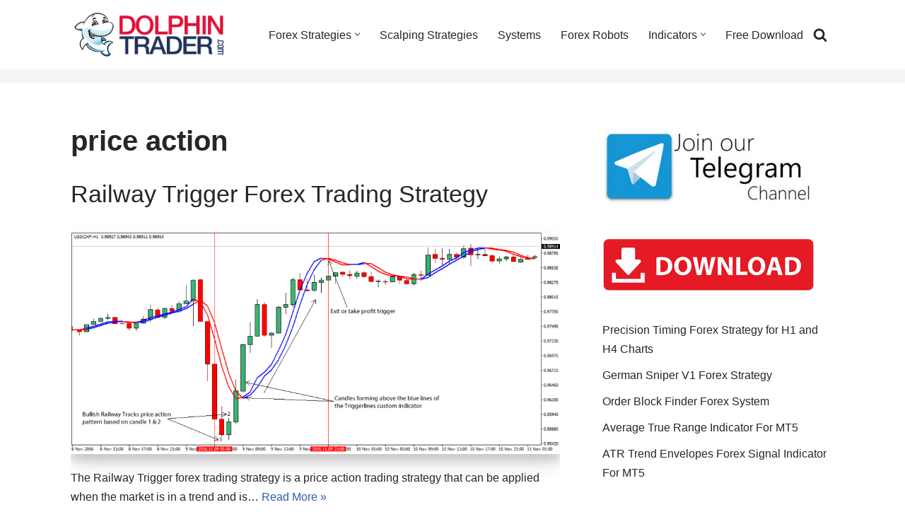

--- FILE ---
content_type: text/html; charset=UTF-8
request_url: https://www.dolphintrader.com/tag/price-action/
body_size: 16281
content:
<!DOCTYPE html>
<html lang="en-US">

<head>
	
	<meta charset="UTF-8">
	<meta name="viewport" content="width=device-width, initial-scale=1, minimum-scale=1">
	<link rel="profile" href="https://gmpg.org/xfn/11">
		<meta name='robots' content='index, follow, max-image-preview:large, max-snippet:-1, max-video-preview:-1' />

	<!-- This site is optimized with the Yoast SEO plugin v26.8 - https://yoast.com/product/yoast-seo-wordpress/ -->
	<title>price action Archives -</title>
	<link rel="canonical" href="https://www.dolphintrader.com/tag/price-action/" />
	<link rel="next" href="https://www.dolphintrader.com/tag/price-action/page/2/" />
	<meta property="og:locale" content="en_US" />
	<meta property="og:type" content="article" />
	<meta property="og:title" content="price action Archives -" />
	<meta property="og:url" content="https://www.dolphintrader.com/tag/price-action/" />
	<script type="application/ld+json" class="yoast-schema-graph">{"@context":"https://schema.org","@graph":[{"@type":"CollectionPage","@id":"https://www.dolphintrader.com/tag/price-action/","url":"https://www.dolphintrader.com/tag/price-action/","name":"price action Archives -","isPartOf":{"@id":"https://www.dolphintrader.com/#website"},"primaryImageOfPage":{"@id":"https://www.dolphintrader.com/tag/price-action/#primaryimage"},"image":{"@id":"https://www.dolphintrader.com/tag/price-action/#primaryimage"},"thumbnailUrl":"https://www.dolphintrader.com/wp-content/uploads/2017/05/Railway-Trigger-Forex-Trading-Strategy.png","breadcrumb":{"@id":"https://www.dolphintrader.com/tag/price-action/#breadcrumb"},"inLanguage":"en-US"},{"@type":"ImageObject","inLanguage":"en-US","@id":"https://www.dolphintrader.com/tag/price-action/#primaryimage","url":"https://www.dolphintrader.com/wp-content/uploads/2017/05/Railway-Trigger-Forex-Trading-Strategy.png","contentUrl":"https://www.dolphintrader.com/wp-content/uploads/2017/05/Railway-Trigger-Forex-Trading-Strategy.png","width":1100,"height":500},{"@type":"BreadcrumbList","@id":"https://www.dolphintrader.com/tag/price-action/#breadcrumb","itemListElement":[{"@type":"ListItem","position":1,"name":"Home","item":"https://www.dolphintrader.com/"},{"@type":"ListItem","position":2,"name":"price action"}]},{"@type":"WebSite","@id":"https://www.dolphintrader.com/#website","url":"https://www.dolphintrader.com/","name":"","description":"Free forex trading strategies and systems","potentialAction":[{"@type":"SearchAction","target":{"@type":"EntryPoint","urlTemplate":"https://www.dolphintrader.com/?s={search_term_string}"},"query-input":{"@type":"PropertyValueSpecification","valueRequired":true,"valueName":"search_term_string"}}],"inLanguage":"en-US"}]}</script>
	<!-- / Yoast SEO plugin. -->


<link rel="alternate" type="application/rss+xml" title=" &raquo; Feed" href="https://www.dolphintrader.com/feed/" />
<link rel="alternate" type="application/rss+xml" title=" &raquo; Comments Feed" href="https://www.dolphintrader.com/comments/feed/" />
<link rel="alternate" type="application/rss+xml" title=" &raquo; price action Tag Feed" href="https://www.dolphintrader.com/tag/price-action/feed/" />
<style id='wp-img-auto-sizes-contain-inline-css'>
img:is([sizes=auto i],[sizes^="auto," i]){contain-intrinsic-size:3000px 1500px}
/*# sourceURL=wp-img-auto-sizes-contain-inline-css */
</style>

<style id='wp-emoji-styles-inline-css'>

	img.wp-smiley, img.emoji {
		display: inline !important;
		border: none !important;
		box-shadow: none !important;
		height: 1em !important;
		width: 1em !important;
		margin: 0 0.07em !important;
		vertical-align: -0.1em !important;
		background: none !important;
		padding: 0 !important;
	}
/*# sourceURL=wp-emoji-styles-inline-css */
</style>
<link rel='stylesheet' id='wp-block-library-css' href='https://www.dolphintrader.com/wp-includes/css/dist/block-library/style.min.css?ver=6.9' media='all' />
<style id='wp-block-image-inline-css'>
.wp-block-image>a,.wp-block-image>figure>a{display:inline-block}.wp-block-image img{box-sizing:border-box;height:auto;max-width:100%;vertical-align:bottom}@media not (prefers-reduced-motion){.wp-block-image img.hide{visibility:hidden}.wp-block-image img.show{animation:show-content-image .4s}}.wp-block-image[style*=border-radius] img,.wp-block-image[style*=border-radius]>a{border-radius:inherit}.wp-block-image.has-custom-border img{box-sizing:border-box}.wp-block-image.aligncenter{text-align:center}.wp-block-image.alignfull>a,.wp-block-image.alignwide>a{width:100%}.wp-block-image.alignfull img,.wp-block-image.alignwide img{height:auto;width:100%}.wp-block-image .aligncenter,.wp-block-image .alignleft,.wp-block-image .alignright,.wp-block-image.aligncenter,.wp-block-image.alignleft,.wp-block-image.alignright{display:table}.wp-block-image .aligncenter>figcaption,.wp-block-image .alignleft>figcaption,.wp-block-image .alignright>figcaption,.wp-block-image.aligncenter>figcaption,.wp-block-image.alignleft>figcaption,.wp-block-image.alignright>figcaption{caption-side:bottom;display:table-caption}.wp-block-image .alignleft{float:left;margin:.5em 1em .5em 0}.wp-block-image .alignright{float:right;margin:.5em 0 .5em 1em}.wp-block-image .aligncenter{margin-left:auto;margin-right:auto}.wp-block-image :where(figcaption){margin-bottom:1em;margin-top:.5em}.wp-block-image.is-style-circle-mask img{border-radius:9999px}@supports ((-webkit-mask-image:none) or (mask-image:none)) or (-webkit-mask-image:none){.wp-block-image.is-style-circle-mask img{border-radius:0;-webkit-mask-image:url('data:image/svg+xml;utf8,<svg viewBox="0 0 100 100" xmlns="http://www.w3.org/2000/svg"><circle cx="50" cy="50" r="50"/></svg>');mask-image:url('data:image/svg+xml;utf8,<svg viewBox="0 0 100 100" xmlns="http://www.w3.org/2000/svg"><circle cx="50" cy="50" r="50"/></svg>');mask-mode:alpha;-webkit-mask-position:center;mask-position:center;-webkit-mask-repeat:no-repeat;mask-repeat:no-repeat;-webkit-mask-size:contain;mask-size:contain}}:root :where(.wp-block-image.is-style-rounded img,.wp-block-image .is-style-rounded img){border-radius:9999px}.wp-block-image figure{margin:0}.wp-lightbox-container{display:flex;flex-direction:column;position:relative}.wp-lightbox-container img{cursor:zoom-in}.wp-lightbox-container img:hover+button{opacity:1}.wp-lightbox-container button{align-items:center;backdrop-filter:blur(16px) saturate(180%);background-color:#5a5a5a40;border:none;border-radius:4px;cursor:zoom-in;display:flex;height:20px;justify-content:center;opacity:0;padding:0;position:absolute;right:16px;text-align:center;top:16px;width:20px;z-index:100}@media not (prefers-reduced-motion){.wp-lightbox-container button{transition:opacity .2s ease}}.wp-lightbox-container button:focus-visible{outline:3px auto #5a5a5a40;outline:3px auto -webkit-focus-ring-color;outline-offset:3px}.wp-lightbox-container button:hover{cursor:pointer;opacity:1}.wp-lightbox-container button:focus{opacity:1}.wp-lightbox-container button:focus,.wp-lightbox-container button:hover,.wp-lightbox-container button:not(:hover):not(:active):not(.has-background){background-color:#5a5a5a40;border:none}.wp-lightbox-overlay{box-sizing:border-box;cursor:zoom-out;height:100vh;left:0;overflow:hidden;position:fixed;top:0;visibility:hidden;width:100%;z-index:100000}.wp-lightbox-overlay .close-button{align-items:center;cursor:pointer;display:flex;justify-content:center;min-height:40px;min-width:40px;padding:0;position:absolute;right:calc(env(safe-area-inset-right) + 16px);top:calc(env(safe-area-inset-top) + 16px);z-index:5000000}.wp-lightbox-overlay .close-button:focus,.wp-lightbox-overlay .close-button:hover,.wp-lightbox-overlay .close-button:not(:hover):not(:active):not(.has-background){background:none;border:none}.wp-lightbox-overlay .lightbox-image-container{height:var(--wp--lightbox-container-height);left:50%;overflow:hidden;position:absolute;top:50%;transform:translate(-50%,-50%);transform-origin:top left;width:var(--wp--lightbox-container-width);z-index:9999999999}.wp-lightbox-overlay .wp-block-image{align-items:center;box-sizing:border-box;display:flex;height:100%;justify-content:center;margin:0;position:relative;transform-origin:0 0;width:100%;z-index:3000000}.wp-lightbox-overlay .wp-block-image img{height:var(--wp--lightbox-image-height);min-height:var(--wp--lightbox-image-height);min-width:var(--wp--lightbox-image-width);width:var(--wp--lightbox-image-width)}.wp-lightbox-overlay .wp-block-image figcaption{display:none}.wp-lightbox-overlay button{background:none;border:none}.wp-lightbox-overlay .scrim{background-color:#fff;height:100%;opacity:.9;position:absolute;width:100%;z-index:2000000}.wp-lightbox-overlay.active{visibility:visible}@media not (prefers-reduced-motion){.wp-lightbox-overlay.active{animation:turn-on-visibility .25s both}.wp-lightbox-overlay.active img{animation:turn-on-visibility .35s both}.wp-lightbox-overlay.show-closing-animation:not(.active){animation:turn-off-visibility .35s both}.wp-lightbox-overlay.show-closing-animation:not(.active) img{animation:turn-off-visibility .25s both}.wp-lightbox-overlay.zoom.active{animation:none;opacity:1;visibility:visible}.wp-lightbox-overlay.zoom.active .lightbox-image-container{animation:lightbox-zoom-in .4s}.wp-lightbox-overlay.zoom.active .lightbox-image-container img{animation:none}.wp-lightbox-overlay.zoom.active .scrim{animation:turn-on-visibility .4s forwards}.wp-lightbox-overlay.zoom.show-closing-animation:not(.active){animation:none}.wp-lightbox-overlay.zoom.show-closing-animation:not(.active) .lightbox-image-container{animation:lightbox-zoom-out .4s}.wp-lightbox-overlay.zoom.show-closing-animation:not(.active) .lightbox-image-container img{animation:none}.wp-lightbox-overlay.zoom.show-closing-animation:not(.active) .scrim{animation:turn-off-visibility .4s forwards}}@keyframes show-content-image{0%{visibility:hidden}99%{visibility:hidden}to{visibility:visible}}@keyframes turn-on-visibility{0%{opacity:0}to{opacity:1}}@keyframes turn-off-visibility{0%{opacity:1;visibility:visible}99%{opacity:0;visibility:visible}to{opacity:0;visibility:hidden}}@keyframes lightbox-zoom-in{0%{transform:translate(calc((-100vw + var(--wp--lightbox-scrollbar-width))/2 + var(--wp--lightbox-initial-left-position)),calc(-50vh + var(--wp--lightbox-initial-top-position))) scale(var(--wp--lightbox-scale))}to{transform:translate(-50%,-50%) scale(1)}}@keyframes lightbox-zoom-out{0%{transform:translate(-50%,-50%) scale(1);visibility:visible}99%{visibility:visible}to{transform:translate(calc((-100vw + var(--wp--lightbox-scrollbar-width))/2 + var(--wp--lightbox-initial-left-position)),calc(-50vh + var(--wp--lightbox-initial-top-position))) scale(var(--wp--lightbox-scale));visibility:hidden}}
/*# sourceURL=https://www.dolphintrader.com/wp-includes/blocks/image/style.min.css */
</style>
<style id='wp-block-latest-posts-inline-css'>
.wp-block-latest-posts{box-sizing:border-box}.wp-block-latest-posts.alignleft{margin-right:2em}.wp-block-latest-posts.alignright{margin-left:2em}.wp-block-latest-posts.wp-block-latest-posts__list{list-style:none}.wp-block-latest-posts.wp-block-latest-posts__list li{clear:both;overflow-wrap:break-word}.wp-block-latest-posts.is-grid{display:flex;flex-wrap:wrap}.wp-block-latest-posts.is-grid li{margin:0 1.25em 1.25em 0;width:100%}@media (min-width:600px){.wp-block-latest-posts.columns-2 li{width:calc(50% - .625em)}.wp-block-latest-posts.columns-2 li:nth-child(2n){margin-right:0}.wp-block-latest-posts.columns-3 li{width:calc(33.33333% - .83333em)}.wp-block-latest-posts.columns-3 li:nth-child(3n){margin-right:0}.wp-block-latest-posts.columns-4 li{width:calc(25% - .9375em)}.wp-block-latest-posts.columns-4 li:nth-child(4n){margin-right:0}.wp-block-latest-posts.columns-5 li{width:calc(20% - 1em)}.wp-block-latest-posts.columns-5 li:nth-child(5n){margin-right:0}.wp-block-latest-posts.columns-6 li{width:calc(16.66667% - 1.04167em)}.wp-block-latest-posts.columns-6 li:nth-child(6n){margin-right:0}}:root :where(.wp-block-latest-posts.is-grid){padding:0}:root :where(.wp-block-latest-posts.wp-block-latest-posts__list){padding-left:0}.wp-block-latest-posts__post-author,.wp-block-latest-posts__post-date{display:block;font-size:.8125em}.wp-block-latest-posts__post-excerpt,.wp-block-latest-posts__post-full-content{margin-bottom:1em;margin-top:.5em}.wp-block-latest-posts__featured-image a{display:inline-block}.wp-block-latest-posts__featured-image img{height:auto;max-width:100%;width:auto}.wp-block-latest-posts__featured-image.alignleft{float:left;margin-right:1em}.wp-block-latest-posts__featured-image.alignright{float:right;margin-left:1em}.wp-block-latest-posts__featured-image.aligncenter{margin-bottom:1em;text-align:center}
/*# sourceURL=https://www.dolphintrader.com/wp-includes/blocks/latest-posts/style.min.css */
</style>
<style id='global-styles-inline-css'>
:root{--wp--preset--aspect-ratio--square: 1;--wp--preset--aspect-ratio--4-3: 4/3;--wp--preset--aspect-ratio--3-4: 3/4;--wp--preset--aspect-ratio--3-2: 3/2;--wp--preset--aspect-ratio--2-3: 2/3;--wp--preset--aspect-ratio--16-9: 16/9;--wp--preset--aspect-ratio--9-16: 9/16;--wp--preset--color--black: #000000;--wp--preset--color--cyan-bluish-gray: #abb8c3;--wp--preset--color--white: #ffffff;--wp--preset--color--pale-pink: #f78da7;--wp--preset--color--vivid-red: #cf2e2e;--wp--preset--color--luminous-vivid-orange: #ff6900;--wp--preset--color--luminous-vivid-amber: #fcb900;--wp--preset--color--light-green-cyan: #7bdcb5;--wp--preset--color--vivid-green-cyan: #00d084;--wp--preset--color--pale-cyan-blue: #8ed1fc;--wp--preset--color--vivid-cyan-blue: #0693e3;--wp--preset--color--vivid-purple: #9b51e0;--wp--preset--color--neve-link-color: var(--nv-primary-accent);--wp--preset--color--neve-link-hover-color: var(--nv-secondary-accent);--wp--preset--color--nv-site-bg: var(--nv-site-bg);--wp--preset--color--nv-light-bg: var(--nv-light-bg);--wp--preset--color--nv-dark-bg: var(--nv-dark-bg);--wp--preset--color--neve-text-color: var(--nv-text-color);--wp--preset--color--nv-text-dark-bg: var(--nv-text-dark-bg);--wp--preset--color--nv-c-1: var(--nv-c-1);--wp--preset--color--nv-c-2: var(--nv-c-2);--wp--preset--gradient--vivid-cyan-blue-to-vivid-purple: linear-gradient(135deg,rgb(6,147,227) 0%,rgb(155,81,224) 100%);--wp--preset--gradient--light-green-cyan-to-vivid-green-cyan: linear-gradient(135deg,rgb(122,220,180) 0%,rgb(0,208,130) 100%);--wp--preset--gradient--luminous-vivid-amber-to-luminous-vivid-orange: linear-gradient(135deg,rgb(252,185,0) 0%,rgb(255,105,0) 100%);--wp--preset--gradient--luminous-vivid-orange-to-vivid-red: linear-gradient(135deg,rgb(255,105,0) 0%,rgb(207,46,46) 100%);--wp--preset--gradient--very-light-gray-to-cyan-bluish-gray: linear-gradient(135deg,rgb(238,238,238) 0%,rgb(169,184,195) 100%);--wp--preset--gradient--cool-to-warm-spectrum: linear-gradient(135deg,rgb(74,234,220) 0%,rgb(151,120,209) 20%,rgb(207,42,186) 40%,rgb(238,44,130) 60%,rgb(251,105,98) 80%,rgb(254,248,76) 100%);--wp--preset--gradient--blush-light-purple: linear-gradient(135deg,rgb(255,206,236) 0%,rgb(152,150,240) 100%);--wp--preset--gradient--blush-bordeaux: linear-gradient(135deg,rgb(254,205,165) 0%,rgb(254,45,45) 50%,rgb(107,0,62) 100%);--wp--preset--gradient--luminous-dusk: linear-gradient(135deg,rgb(255,203,112) 0%,rgb(199,81,192) 50%,rgb(65,88,208) 100%);--wp--preset--gradient--pale-ocean: linear-gradient(135deg,rgb(255,245,203) 0%,rgb(182,227,212) 50%,rgb(51,167,181) 100%);--wp--preset--gradient--electric-grass: linear-gradient(135deg,rgb(202,248,128) 0%,rgb(113,206,126) 100%);--wp--preset--gradient--midnight: linear-gradient(135deg,rgb(2,3,129) 0%,rgb(40,116,252) 100%);--wp--preset--font-size--small: 13px;--wp--preset--font-size--medium: 20px;--wp--preset--font-size--large: 36px;--wp--preset--font-size--x-large: 42px;--wp--preset--spacing--20: 0.44rem;--wp--preset--spacing--30: 0.67rem;--wp--preset--spacing--40: 1rem;--wp--preset--spacing--50: 1.5rem;--wp--preset--spacing--60: 2.25rem;--wp--preset--spacing--70: 3.38rem;--wp--preset--spacing--80: 5.06rem;--wp--preset--shadow--natural: 6px 6px 9px rgba(0, 0, 0, 0.2);--wp--preset--shadow--deep: 12px 12px 50px rgba(0, 0, 0, 0.4);--wp--preset--shadow--sharp: 6px 6px 0px rgba(0, 0, 0, 0.2);--wp--preset--shadow--outlined: 6px 6px 0px -3px rgb(255, 255, 255), 6px 6px rgb(0, 0, 0);--wp--preset--shadow--crisp: 6px 6px 0px rgb(0, 0, 0);}:where(.is-layout-flex){gap: 0.5em;}:where(.is-layout-grid){gap: 0.5em;}body .is-layout-flex{display: flex;}.is-layout-flex{flex-wrap: wrap;align-items: center;}.is-layout-flex > :is(*, div){margin: 0;}body .is-layout-grid{display: grid;}.is-layout-grid > :is(*, div){margin: 0;}:where(.wp-block-columns.is-layout-flex){gap: 2em;}:where(.wp-block-columns.is-layout-grid){gap: 2em;}:where(.wp-block-post-template.is-layout-flex){gap: 1.25em;}:where(.wp-block-post-template.is-layout-grid){gap: 1.25em;}.has-black-color{color: var(--wp--preset--color--black) !important;}.has-cyan-bluish-gray-color{color: var(--wp--preset--color--cyan-bluish-gray) !important;}.has-white-color{color: var(--wp--preset--color--white) !important;}.has-pale-pink-color{color: var(--wp--preset--color--pale-pink) !important;}.has-vivid-red-color{color: var(--wp--preset--color--vivid-red) !important;}.has-luminous-vivid-orange-color{color: var(--wp--preset--color--luminous-vivid-orange) !important;}.has-luminous-vivid-amber-color{color: var(--wp--preset--color--luminous-vivid-amber) !important;}.has-light-green-cyan-color{color: var(--wp--preset--color--light-green-cyan) !important;}.has-vivid-green-cyan-color{color: var(--wp--preset--color--vivid-green-cyan) !important;}.has-pale-cyan-blue-color{color: var(--wp--preset--color--pale-cyan-blue) !important;}.has-vivid-cyan-blue-color{color: var(--wp--preset--color--vivid-cyan-blue) !important;}.has-vivid-purple-color{color: var(--wp--preset--color--vivid-purple) !important;}.has-neve-link-color-color{color: var(--wp--preset--color--neve-link-color) !important;}.has-neve-link-hover-color-color{color: var(--wp--preset--color--neve-link-hover-color) !important;}.has-nv-site-bg-color{color: var(--wp--preset--color--nv-site-bg) !important;}.has-nv-light-bg-color{color: var(--wp--preset--color--nv-light-bg) !important;}.has-nv-dark-bg-color{color: var(--wp--preset--color--nv-dark-bg) !important;}.has-neve-text-color-color{color: var(--wp--preset--color--neve-text-color) !important;}.has-nv-text-dark-bg-color{color: var(--wp--preset--color--nv-text-dark-bg) !important;}.has-nv-c-1-color{color: var(--wp--preset--color--nv-c-1) !important;}.has-nv-c-2-color{color: var(--wp--preset--color--nv-c-2) !important;}.has-black-background-color{background-color: var(--wp--preset--color--black) !important;}.has-cyan-bluish-gray-background-color{background-color: var(--wp--preset--color--cyan-bluish-gray) !important;}.has-white-background-color{background-color: var(--wp--preset--color--white) !important;}.has-pale-pink-background-color{background-color: var(--wp--preset--color--pale-pink) !important;}.has-vivid-red-background-color{background-color: var(--wp--preset--color--vivid-red) !important;}.has-luminous-vivid-orange-background-color{background-color: var(--wp--preset--color--luminous-vivid-orange) !important;}.has-luminous-vivid-amber-background-color{background-color: var(--wp--preset--color--luminous-vivid-amber) !important;}.has-light-green-cyan-background-color{background-color: var(--wp--preset--color--light-green-cyan) !important;}.has-vivid-green-cyan-background-color{background-color: var(--wp--preset--color--vivid-green-cyan) !important;}.has-pale-cyan-blue-background-color{background-color: var(--wp--preset--color--pale-cyan-blue) !important;}.has-vivid-cyan-blue-background-color{background-color: var(--wp--preset--color--vivid-cyan-blue) !important;}.has-vivid-purple-background-color{background-color: var(--wp--preset--color--vivid-purple) !important;}.has-neve-link-color-background-color{background-color: var(--wp--preset--color--neve-link-color) !important;}.has-neve-link-hover-color-background-color{background-color: var(--wp--preset--color--neve-link-hover-color) !important;}.has-nv-site-bg-background-color{background-color: var(--wp--preset--color--nv-site-bg) !important;}.has-nv-light-bg-background-color{background-color: var(--wp--preset--color--nv-light-bg) !important;}.has-nv-dark-bg-background-color{background-color: var(--wp--preset--color--nv-dark-bg) !important;}.has-neve-text-color-background-color{background-color: var(--wp--preset--color--neve-text-color) !important;}.has-nv-text-dark-bg-background-color{background-color: var(--wp--preset--color--nv-text-dark-bg) !important;}.has-nv-c-1-background-color{background-color: var(--wp--preset--color--nv-c-1) !important;}.has-nv-c-2-background-color{background-color: var(--wp--preset--color--nv-c-2) !important;}.has-black-border-color{border-color: var(--wp--preset--color--black) !important;}.has-cyan-bluish-gray-border-color{border-color: var(--wp--preset--color--cyan-bluish-gray) !important;}.has-white-border-color{border-color: var(--wp--preset--color--white) !important;}.has-pale-pink-border-color{border-color: var(--wp--preset--color--pale-pink) !important;}.has-vivid-red-border-color{border-color: var(--wp--preset--color--vivid-red) !important;}.has-luminous-vivid-orange-border-color{border-color: var(--wp--preset--color--luminous-vivid-orange) !important;}.has-luminous-vivid-amber-border-color{border-color: var(--wp--preset--color--luminous-vivid-amber) !important;}.has-light-green-cyan-border-color{border-color: var(--wp--preset--color--light-green-cyan) !important;}.has-vivid-green-cyan-border-color{border-color: var(--wp--preset--color--vivid-green-cyan) !important;}.has-pale-cyan-blue-border-color{border-color: var(--wp--preset--color--pale-cyan-blue) !important;}.has-vivid-cyan-blue-border-color{border-color: var(--wp--preset--color--vivid-cyan-blue) !important;}.has-vivid-purple-border-color{border-color: var(--wp--preset--color--vivid-purple) !important;}.has-neve-link-color-border-color{border-color: var(--wp--preset--color--neve-link-color) !important;}.has-neve-link-hover-color-border-color{border-color: var(--wp--preset--color--neve-link-hover-color) !important;}.has-nv-site-bg-border-color{border-color: var(--wp--preset--color--nv-site-bg) !important;}.has-nv-light-bg-border-color{border-color: var(--wp--preset--color--nv-light-bg) !important;}.has-nv-dark-bg-border-color{border-color: var(--wp--preset--color--nv-dark-bg) !important;}.has-neve-text-color-border-color{border-color: var(--wp--preset--color--neve-text-color) !important;}.has-nv-text-dark-bg-border-color{border-color: var(--wp--preset--color--nv-text-dark-bg) !important;}.has-nv-c-1-border-color{border-color: var(--wp--preset--color--nv-c-1) !important;}.has-nv-c-2-border-color{border-color: var(--wp--preset--color--nv-c-2) !important;}.has-vivid-cyan-blue-to-vivid-purple-gradient-background{background: var(--wp--preset--gradient--vivid-cyan-blue-to-vivid-purple) !important;}.has-light-green-cyan-to-vivid-green-cyan-gradient-background{background: var(--wp--preset--gradient--light-green-cyan-to-vivid-green-cyan) !important;}.has-luminous-vivid-amber-to-luminous-vivid-orange-gradient-background{background: var(--wp--preset--gradient--luminous-vivid-amber-to-luminous-vivid-orange) !important;}.has-luminous-vivid-orange-to-vivid-red-gradient-background{background: var(--wp--preset--gradient--luminous-vivid-orange-to-vivid-red) !important;}.has-very-light-gray-to-cyan-bluish-gray-gradient-background{background: var(--wp--preset--gradient--very-light-gray-to-cyan-bluish-gray) !important;}.has-cool-to-warm-spectrum-gradient-background{background: var(--wp--preset--gradient--cool-to-warm-spectrum) !important;}.has-blush-light-purple-gradient-background{background: var(--wp--preset--gradient--blush-light-purple) !important;}.has-blush-bordeaux-gradient-background{background: var(--wp--preset--gradient--blush-bordeaux) !important;}.has-luminous-dusk-gradient-background{background: var(--wp--preset--gradient--luminous-dusk) !important;}.has-pale-ocean-gradient-background{background: var(--wp--preset--gradient--pale-ocean) !important;}.has-electric-grass-gradient-background{background: var(--wp--preset--gradient--electric-grass) !important;}.has-midnight-gradient-background{background: var(--wp--preset--gradient--midnight) !important;}.has-small-font-size{font-size: var(--wp--preset--font-size--small) !important;}.has-medium-font-size{font-size: var(--wp--preset--font-size--medium) !important;}.has-large-font-size{font-size: var(--wp--preset--font-size--large) !important;}.has-x-large-font-size{font-size: var(--wp--preset--font-size--x-large) !important;}
/*# sourceURL=global-styles-inline-css */
</style>

<style id='classic-theme-styles-inline-css'>
/*! This file is auto-generated */
.wp-block-button__link{color:#fff;background-color:#32373c;border-radius:9999px;box-shadow:none;text-decoration:none;padding:calc(.667em + 2px) calc(1.333em + 2px);font-size:1.125em}.wp-block-file__button{background:#32373c;color:#fff;text-decoration:none}
/*# sourceURL=/wp-includes/css/classic-themes.min.css */
</style>
<link rel='stylesheet' id='neve-style-css' href='https://www.dolphintrader.com/wp-content/themes/neve/style-main-new.min.css?ver=4.2.2' media='all' />
<style id='neve-style-inline-css'>
.is-menu-sidebar .header-menu-sidebar { visibility: visible; }.is-menu-sidebar.menu_sidebar_slide_left .header-menu-sidebar { transform: translate3d(0, 0, 0); left: 0; }.is-menu-sidebar.menu_sidebar_slide_right .header-menu-sidebar { transform: translate3d(0, 0, 0); right: 0; }.is-menu-sidebar.menu_sidebar_pull_right .header-menu-sidebar, .is-menu-sidebar.menu_sidebar_pull_left .header-menu-sidebar { transform: translateX(0); }.is-menu-sidebar.menu_sidebar_dropdown .header-menu-sidebar { height: auto; }.is-menu-sidebar.menu_sidebar_dropdown .header-menu-sidebar-inner { max-height: 400px; padding: 20px 0; }.is-menu-sidebar.menu_sidebar_full_canvas .header-menu-sidebar { opacity: 1; }.header-menu-sidebar .menu-item-nav-search:not(.floating) { pointer-events: none; }.header-menu-sidebar .menu-item-nav-search .is-menu-sidebar { pointer-events: unset; }
.nv-meta-list li.meta:not(:last-child):after { content:"/" }.nv-meta-list .no-mobile{
			display:none;
		}.nv-meta-list li.last::after{
			content: ""!important;
		}@media (min-width: 769px) {
			.nv-meta-list .no-mobile {
				display: inline-block;
			}
			.nv-meta-list li.last:not(:last-child)::after {
		 		content: "/" !important;
			}
		}
.nav-ul li .caret svg, .nav-ul li .caret img{width:var(--smiconsize, 0.5em);height:var(--smiconsize, 0.5em);}.nav-ul .sub-menu li {border-style: var(--itembstyle);}
 :root{ --container: 748px;--postwidth:100%; --primarybtnbg: var(--nv-primary-accent); --primarybtnhoverbg: var(--nv-primary-accent); --primarybtncolor: #fff; --secondarybtncolor: var(--nv-primary-accent); --primarybtnhovercolor: #fff; --secondarybtnhovercolor: var(--nv-primary-accent);--primarybtnborderradius:3px;--secondarybtnborderradius:3px;--secondarybtnborderwidth:3px;--btnpadding:13px 15px;--primarybtnpadding:13px 15px;--secondarybtnpadding:calc(13px - 3px) calc(15px - 3px); --bodyfontfamily: Arial,Helvetica,sans-serif; --bodyfontsize: 17px; --bodylineheight: 1.7em; --bodyletterspacing: 0px; --bodyfontweight: 400; --bodytexttransform: none; --h1fontsize: 36px; --h1fontweight: 700; --h1lineheight: 1.2; --h1letterspacing: 0px; --h1texttransform: none; --h2fontsize: 26px; --h2fontweight: 700; --h2lineheight: 1.3em; --h2letterspacing: 0px; --h2texttransform: none; --h3fontsize: 21px; --h3fontweight: 700; --h3lineheight: 1.4em; --h3letterspacing: 0px; --h3texttransform: none; --h4fontsize: 20px; --h4fontweight: 700; --h4lineheight: 1.6em; --h4letterspacing: 0px; --h4texttransform: none; --h5fontsize: 16px; --h5fontweight: 700; --h5lineheight: 1.6; --h5letterspacing: 0px; --h5texttransform: none; --h6fontsize: 14px; --h6fontweight: 700; --h6lineheight: 1.6; --h6letterspacing: 0px; --h6texttransform: none;--formfieldborderwidth:2px;--formfieldborderradius:3px; --formfieldbgcolor: var(--nv-site-bg); --formfieldbordercolor: #dddddd; --formfieldcolor: var(--nv-text-color);--formfieldpadding:10px 12px; } .nv-index-posts{ --borderradius:0px; } .single-post-container .alignfull > [class*="__inner-container"], .single-post-container .alignwide > [class*="__inner-container"]{ max-width:718px } .nv-meta-list{ --avatarsize: 20px; } .single .nv-meta-list{ --avatarsize: 20px; } .blog .blog-entry-title, .archive .blog-entry-title{ --fontweight: 400; } .neve-main{ --boxshadow:0 14px 28px rgba(0, 0, 0, 0.12), 0 10px 10px rgba(0, 0, 0, 0.12); } .nv-is-boxed.nv-comments-wrap{ --padding:20px; } .nv-is-boxed.comment-respond{ --padding:20px; } .nv-single-post-wrap{ --spacing: 25px; } .single:not(.single-product), .page{ --c-vspace:0 0 0 0;; } .global-styled{ --bgcolor: var(--nv-site-bg); } .header-top{ --rowbcolor: var(--nv-light-bg); --color: var(--nv-text-color); --bgcolor: var(--nv-site-bg); } .header-main{ --rowbwidth:15px; --rowbcolor: var(--nv-light-bg); --color: var(--nv-text-color); --bgcolor: var(--nv-site-bg); } .header-bottom{ --rowbcolor: var(--nv-light-bg); --color: var(--nv-text-color); --bgcolor: var(--nv-site-bg); } .header-menu-sidebar-bg{ --justify: flex-start; --textalign: left;--flexg: 1;--wrapdropdownwidth: auto; --color: var(--nv-text-color); --bgcolor: var(--nv-site-bg); } .header-menu-sidebar{ width: 360px; } .builder-item--logo{ --maxwidth: 140px; --fs: 24px;--padding:10px 0;--margin:0; --textalign: left;--justify: flex-start; } .builder-item--nav-icon,.header-menu-sidebar .close-sidebar-panel .navbar-toggle{ --borderradius:0; } .builder-item--nav-icon{ --label-margin:0 5px 0 0;;--padding:10px 15px;--margin:0; } .builder-item--primary-menu{ --hovercolor: var(--nv-secondary-accent); --hovertextcolor: var(--nv-text-color); --activecolor: var(--nv-primary-accent); --spacing: 20px; --height: 25px; --smiconsize: 7px;--padding:0;--margin:0; --fontsize: 1em; --lineheight: 1.6; --letterspacing: 0px; --fontweight: 500; --texttransform: none; --iconsize: 1em; } .builder-item--primary-menu .sub-menu{ --bstyle: none; --itembstyle: none; } .hfg-is-group.has-primary-menu .inherit-ff{ --inheritedfw: 500; } .builder-item--header_search_responsive{ --iconsize: 20px; --formfieldfontsize: 14px;--formfieldborderwidth:2px;--formfieldborderradius:2px; --height: 40px;--padding:0 10px;--margin:0; } .footer-top-inner .row{ grid-template-columns:1fr 1fr 1fr; --valign: flex-start; } .footer-top{ --rowbcolor: var(--nv-light-bg); --color: var(--nv-text-color); --bgcolor: var(--nv-site-bg); } .footer-main-inner .row{ grid-template-columns:1fr 1fr 1fr; --valign: flex-start; } .footer-main{ --rowbcolor: var(--nv-light-bg); --color: var(--nv-text-color); --bgcolor: var(--nv-site-bg); } .footer-bottom-inner .row{ grid-template-columns:1fr 1fr; --valign: flex-start; } .footer-bottom{ --rowbcolor: var(--nv-light-bg); --color: var(--nv-text-dark-bg); --bgcolor: var(--nv-dark-bg); } .builder-item--footer-menu{ --hovercolor: var(--nv-primary-accent); --spacing: 20px; --height: 25px;--padding:0;--margin:0; --fontsize: 13px; --lineheight: 1.6em; --letterspacing: 0px; --fontweight: 300; --texttransform: none; --iconsize: 13px; --textalign: center;--justify: center; } .builder-item--footer_copyright{ --padding:0;--margin:0; --fontsize: 13px; --lineheight: 1.6em; --letterspacing: 0px; --fontweight: 300; --texttransform: none; --iconsize: 13px; --textalign: center;--justify: center; } .page_header-top{ --rowbcolor: var(--nv-light-bg); --color: var(--nv-text-color); --bgcolor: var(--nv-site-bg); } .page_header-bottom{ --rowbcolor: var(--nv-light-bg); --color: var(--nv-text-color); --bgcolor: var(--nv-site-bg); } @media(min-width: 576px){ :root{ --container: 992px;--postwidth:50%;--btnpadding:13px 15px;--primarybtnpadding:13px 15px;--secondarybtnpadding:calc(13px - 3px) calc(15px - 3px); --bodyfontsize: 16px; --bodylineheight: 1.6em; --bodyletterspacing: 0px; --h1fontsize: 38px; --h1lineheight: 1.2; --h1letterspacing: 0px; --h2fontsize: 26px; --h2lineheight: 1.2em; --h2letterspacing: 0px; --h3fontsize: 26px; --h3lineheight: 1.4em; --h3letterspacing: 0px; --h4fontsize: 22px; --h4lineheight: 1.5em; --h4letterspacing: 0px; --h5fontsize: 18px; --h5lineheight: 1.6; --h5letterspacing: 0px; --h6fontsize: 14px; --h6lineheight: 1.6; --h6letterspacing: 0px; } .single-post-container .alignfull > [class*="__inner-container"], .single-post-container .alignwide > [class*="__inner-container"]{ max-width:962px } .nv-meta-list{ --avatarsize: 20px; } .single .nv-meta-list{ --avatarsize: 20px; } .nv-is-boxed.nv-comments-wrap{ --padding:30px; } .nv-is-boxed.comment-respond{ --padding:30px; } .nv-single-post-wrap{ --spacing: 25px; } .single:not(.single-product), .page{ --c-vspace:0 0 0 0;; } .header-main{ --rowbwidth:0px; } .header-menu-sidebar-bg{ --justify: flex-start; --textalign: left;--flexg: 1;--wrapdropdownwidth: auto; } .header-menu-sidebar{ width: 360px; } .builder-item--logo{ --maxwidth: 140px; --fs: 24px;--padding:10px 0;--margin:0; --textalign: left;--justify: flex-start; } .builder-item--nav-icon{ --label-margin:0 5px 0 0;;--padding:10px 15px;--margin:0; } .builder-item--primary-menu{ --spacing: 20px; --height: 25px; --smiconsize: 7px;--padding:0;--margin:0; --fontsize: 1em; --lineheight: 1.6; --letterspacing: 0px; --iconsize: 1em; } .builder-item--header_search_responsive{ --formfieldfontsize: 14px;--formfieldborderwidth:2px;--formfieldborderradius:2px; --height: 40px;--padding:0 10px;--margin:0; } .builder-item--footer-menu{ --spacing: 20px; --height: 25px;--padding:0;--margin:0; --fontsize: 1em; --lineheight: 1.6em; --letterspacing: 0px; --iconsize: 1em; --textalign: left;--justify: flex-start; } .builder-item--footer_copyright{ --padding:0;--margin:0; --fontsize: 1em; --lineheight: 1.6em; --letterspacing: 0px; --iconsize: 1em; --textalign: left;--justify: flex-start; } }@media(min-width: 960px){ :root{ --container: 1110px;--postwidth:100%;--btnpadding:13px 15px;--primarybtnpadding:13px 15px;--secondarybtnpadding:calc(13px - 3px) calc(15px - 3px); --bodyfontsize: 16px; --bodylineheight: 1.7em; --bodyletterspacing: 0px; --h1fontsize: 40px; --h1lineheight: 1.1; --h1letterspacing: 0px; --h2fontsize: 28px; --h2lineheight: 1.2em; --h2letterspacing: 0px; --h3fontsize: 22px; --h3lineheight: 1.4em; --h3letterspacing: 0px; --h4fontsize: 21px; --h4lineheight: 1.5em; --h4letterspacing: 0px; --h5fontsize: 20px; --h5lineheight: 1.6; --h5letterspacing: 0px; --h6fontsize: 16px; --h6lineheight: 1.6; --h6letterspacing: 0px; } body:not(.single):not(.archive):not(.blog):not(.search):not(.error404) .neve-main > .container .col, body.post-type-archive-course .neve-main > .container .col, body.post-type-archive-llms_membership .neve-main > .container .col{ max-width: 80%; } body:not(.single):not(.archive):not(.blog):not(.search):not(.error404) .nv-sidebar-wrap, body.post-type-archive-course .nv-sidebar-wrap, body.post-type-archive-llms_membership .nv-sidebar-wrap{ max-width: 20%; } .neve-main > .archive-container .nv-index-posts.col{ max-width: 65%; } .neve-main > .archive-container .nv-sidebar-wrap{ max-width: 35%; } .neve-main > .single-post-container .nv-single-post-wrap.col{ max-width: 70%; } .single-post-container .alignfull > [class*="__inner-container"], .single-post-container .alignwide > [class*="__inner-container"]{ max-width:747px } .container-fluid.single-post-container .alignfull > [class*="__inner-container"], .container-fluid.single-post-container .alignwide > [class*="__inner-container"]{ max-width:calc(70% + 15px) } .neve-main > .single-post-container .nv-sidebar-wrap{ max-width: 30%; } .nv-meta-list{ --avatarsize: 20px; } .single .nv-meta-list{ --avatarsize: 20px; } .blog .blog-entry-title, .archive .blog-entry-title{ --fontsize: 34px; } .nv-is-boxed.nv-comments-wrap{ --padding:40px; } .nv-is-boxed.comment-respond{ --padding:40px; } .nv-single-post-wrap{ --spacing: 19px; } .single:not(.single-product), .page{ --c-vspace:0 0 0 0;; } .header-main{ --rowbwidth:19px; } .header-menu-sidebar-bg{ --justify: flex-start; --textalign: left;--flexg: 1;--wrapdropdownwidth: auto; } .header-menu-sidebar{ width: 360px; } .builder-item--logo{ --maxwidth: 222px; --fs: 24px;--padding:10px 0;--margin:0; --textalign: left;--justify: flex-start; } .builder-item--nav-icon{ --label-margin:0 5px 0 0;;--padding:10px 15px;--margin:0; } .builder-item--primary-menu{ --spacing: 20px; --height: 25px; --smiconsize: 7px;--padding:0;--margin:0; --fontsize: 1em; --lineheight: 1.6; --letterspacing: 0px; --iconsize: 1em; } .builder-item--header_search_responsive{ --formfieldfontsize: 14px;--formfieldborderwidth:2px;--formfieldborderradius:2px; --height: 40px;--padding:0 10px;--margin:0; } .builder-item--footer-menu{ --spacing: 20px; --height: 25px;--padding:0;--margin:0; --fontsize: 13px; --lineheight: 1.6em; --letterspacing: 0px; --iconsize: 13px; --textalign: left;--justify: flex-start; } .builder-item--footer_copyright{ --padding:0;--margin:0; --fontsize: 13px; --lineheight: 1.6em; --letterspacing: 0px; --iconsize: 13px; --textalign: left;--justify: flex-start; } }:root{--nv-primary-accent:#2f5aae;--nv-secondary-accent:#2f5aae;--nv-site-bg:#ffffff;--nv-light-bg:#f4f5f7;--nv-dark-bg:#121212;--nv-text-color:#272626;--nv-text-dark-bg:#ffffff;--nv-c-1:#9463ae;--nv-c-2:#be574b;--nv-fallback-ff:Arial, Helvetica, sans-serif;}
/*# sourceURL=neve-style-inline-css */
</style>
<link rel='stylesheet' id='neve-blog-pro-css' href='https://www.dolphintrader.com/wp-content/plugins/neve-pro-addon/includes/modules/blog_pro/assets/style.min.css?ver=3.2.4' media='all' />
<link rel="https://api.w.org/" href="https://www.dolphintrader.com/wp-json/" /><link rel="alternate" title="JSON" type="application/json" href="https://www.dolphintrader.com/wp-json/wp/v2/tags/103" /><link rel="EditURI" type="application/rsd+xml" title="RSD" href="https://www.dolphintrader.com/xmlrpc.php?rsd" />
<meta name="generator" content="WordPress 6.9" />
<!-- GetResponse Analytics -->
  <script type="text/javascript">
      
  (function(m, o, n, t, e, r, _){
          m['__GetResponseAnalyticsObject'] = e;m[e] = m[e] || function() {(m[e].q = m[e].q || []).push(arguments)};
          r = o.createElement(n);_ = o.getElementsByTagName(n)[0];r.async = 1;r.src = t;r.setAttribute('crossorigin', 'use-credentials');_.parentNode .insertBefore(r, _);
      })(window, document, 'script', 'https://an.gr-wcon.com/script/469af431-be08-4f0c-ad14-b2acf7e19bcf/ga.js', 'GrTracking');


  </script>
  <!-- End GetResponse Analytics -->		<style id="wp-custom-css">
			.nv-single-page-wrap {
    margin-top: 12px;
}		</style>
		
	</head>

<body data-rsssl=1  class="archive tag tag-price-action tag-103 wp-theme-neve  nv-blog-grid nv-sidebar-right menu_sidebar_slide_left" id="neve_body"  >
<div class="wrapper">
	
	<header class="header"  >
		<a class="neve-skip-link show-on-focus" href="#content" >
			Skip to content		</a>
		<div id="header-grid"  class="hfg_header site-header">
	
<nav class="header--row header-main hide-on-mobile hide-on-tablet layout-full-contained nv-navbar header--row"
	data-row-id="main" data-show-on="desktop">

	<div
		class="header--row-inner header-main-inner">
		<div class="container">
			<div
				class="row row--wrapper"
				data-section="hfg_header_layout_main" >
				<div class="hfg-slot left"><div class="builder-item desktop-left"><div class="item--inner builder-item--logo"
		data-section="title_tagline"
		data-item-id="logo">
	
<div class="site-logo">
	<a class="brand" href="https://www.dolphintrader.com/" aria-label="Free forex trading strategies and systems" rel="home"><img width="255" height="71" src="https://www.dolphintrader.com/wp-content/uploads/2022/04/DLlogo-dolphintrader.png" class="neve-site-logo skip-lazy" alt="" data-variant="logo" decoding="async" /></a></div>
	</div>

</div></div><div class="hfg-slot right"><div class="builder-item has-nav hfg-is-group has-primary-menu"><div class="item--inner builder-item--primary-menu has_menu"
		data-section="header_menu_primary"
		data-item-id="primary-menu">
	<div class="nv-nav-wrap">
	<div role="navigation" class="nav-menu-primary style-border-bottom m-style sm-style sm-style-border-bottom"
			aria-label="Primary Menu">

		<ul id="nv-primary-navigation-main" class="primary-menu-ul nav-ul menu-desktop"><li id="menu-item-7797" class="menu-item menu-item-type-taxonomy menu-item-object-category menu-item-has-children menu-item-7797"><div class="wrap"><a href="https://www.dolphintrader.com/category/forex-trading-strategies/"><span class="menu-item-title-wrap dd-title">Forex Strategies</span></a><div role="button" aria-pressed="false" aria-label="Open Submenu" tabindex="0" class="caret-wrap caret 1" style="margin-left:5px;"><span class="caret"><svg class="sub-menu-icon" aria-hidden="true" role="img" xmlns="http://www.w3.org/2000/svg" width="15" height="15" viewBox="0 0 15 15" style="transform:rotate(180deg)"><rect width="15" height="15" fill="none"/><path fill="currentColor" d="M14,12a1,1,0,0,1-.73-.32L7.5,5.47,1.76,11.65a1,1,0,0,1-1.4,0A1,1,0,0,1,.3,10.3l6.47-7a1,1,0,0,1,1.46,0l6.47,7a1,1,0,0,1-.06,1.4A1,1,0,0,1,14,12Z"/></svg></span></div></div>
<ul class="sub-menu">
	<li id="menu-item-3945" class="menu-item menu-item-type-taxonomy menu-item-object-category menu-item-3945"><div class="wrap"><a href="https://www.dolphintrader.com/category/forex-trading-strategies/">Forex Trading Strategies</a></div></li>
	<li id="menu-item-12096" class="menu-item menu-item-type-taxonomy menu-item-object-category menu-item-12096"><div class="wrap"><a href="https://www.dolphintrader.com/category/forex-day-trading-strategy/">Day Trading Strategies</a></div></li>
	<li id="menu-item-12119" class="menu-item menu-item-type-taxonomy menu-item-object-category menu-item-12119"><div class="wrap"><a href="https://www.dolphintrader.com/category/trend-following-forex-strategies/">Forex Trend Strategies</a></div></li>
	<li id="menu-item-12101" class="menu-item menu-item-type-taxonomy menu-item-object-category menu-item-12101"><div class="wrap"><a href="https://www.dolphintrader.com/category/simple-forex-trading-strategies/">Simple Forex Strategies</a></div></li>
	<li id="menu-item-12121" class="menu-item menu-item-type-taxonomy menu-item-object-category menu-item-12121"><div class="wrap"><a href="https://www.dolphintrader.com/category/reversal-forex-strategies/">Reversal Forex Strategies</a></div></li>
	<li id="menu-item-12120" class="menu-item menu-item-type-taxonomy menu-item-object-category menu-item-12120"><div class="wrap"><a href="https://www.dolphintrader.com/category/forex-swing-trading-strategies/">Swing Trading Strategies</a></div></li>
	<li id="menu-item-12097" class="menu-item menu-item-type-taxonomy menu-item-object-category menu-item-12097"><div class="wrap"><a href="https://www.dolphintrader.com/category/forex-fibonacci-strategies/">Fibonacci Trading Strategies</a></div></li>
	<li id="menu-item-7263" class="menu-item menu-item-type-taxonomy menu-item-object-category menu-item-7263"><div class="wrap"><a href="https://www.dolphintrader.com/category/forex-strategies-mt5/">Forex Strategies for MT5</a></div></li>
</ul>
</li>
<li id="menu-item-1398" class="menu-item menu-item-type-taxonomy menu-item-object-category menu-item-1398"><div class="wrap"><a href="https://www.dolphintrader.com/category/forex-scalping-strategies/">Scalping Strategies</a></div></li>
<li id="menu-item-12066" class="menu-item menu-item-type-taxonomy menu-item-object-category menu-item-12066"><div class="wrap"><a href="https://www.dolphintrader.com/category/systems/">Systems</a></div></li>
<li id="menu-item-2859" class="menu-item menu-item-type-taxonomy menu-item-object-category menu-item-2859"><div class="wrap"><a href="https://www.dolphintrader.com/category/robot/">Forex Robots</a></div></li>
<li id="menu-item-12065" class="menu-item menu-item-type-custom menu-item-object-custom menu-item-has-children menu-item-12065"><div class="wrap"><a href="https://www.dolphintrader.com/category/metatrader4-indicators/"><span class="menu-item-title-wrap dd-title">Indicators</span></a><div role="button" aria-pressed="false" aria-label="Open Submenu" tabindex="0" class="caret-wrap caret 13" style="margin-left:5px;"><span class="caret"><svg class="sub-menu-icon" aria-hidden="true" role="img" xmlns="http://www.w3.org/2000/svg" width="15" height="15" viewBox="0 0 15 15" style="transform:rotate(180deg)"><rect width="15" height="15" fill="none"/><path fill="currentColor" d="M14,12a1,1,0,0,1-.73-.32L7.5,5.47,1.76,11.65a1,1,0,0,1-1.4,0A1,1,0,0,1,.3,10.3l6.47-7a1,1,0,0,1,1.46,0l6.47,7a1,1,0,0,1-.06,1.4A1,1,0,0,1,14,12Z"/></svg></span></div></div>
<ul class="sub-menu">
	<li id="menu-item-3105" class="menu-item menu-item-type-taxonomy menu-item-object-category menu-item-3105"><div class="wrap"><a href="https://www.dolphintrader.com/category/metatrader4-indicators/">Metatrader 4 Indicators</a></div></li>
	<li id="menu-item-3104" class="menu-item menu-item-type-taxonomy menu-item-object-category menu-item-3104"><div class="wrap"><a href="https://www.dolphintrader.com/category/metatrader5-indicators/">Metatrader 5 Indicators</a></div></li>
</ul>
</li>
<li id="menu-item-3866" class="menu-item menu-item-type-post_type menu-item-object-page menu-item-3866"><div class="wrap"><a href="https://www.dolphintrader.com/free-forex-newsletter/">Free Download</a></div></li>
</ul>	</div>
</div>

	</div>

<div class="item--inner builder-item--header_search_responsive"
		data-section="header_search_responsive"
		data-item-id="header_search_responsive">
	<div class="nv-search-icon-component" >
	<div  class="menu-item-nav-search canvas">
		<a aria-label="Search" href="#" class="nv-icon nv-search" >
				<svg width="20" height="20" viewBox="0 0 1792 1792" xmlns="http://www.w3.org/2000/svg"><path d="M1216 832q0-185-131.5-316.5t-316.5-131.5-316.5 131.5-131.5 316.5 131.5 316.5 316.5 131.5 316.5-131.5 131.5-316.5zm512 832q0 52-38 90t-90 38q-54 0-90-38l-343-342q-179 124-399 124-143 0-273.5-55.5t-225-150-150-225-55.5-273.5 55.5-273.5 150-225 225-150 273.5-55.5 273.5 55.5 225 150 150 225 55.5 273.5q0 220-124 399l343 343q37 37 37 90z" /></svg>
			</a>		<div class="nv-nav-search" aria-label="search">
			<div class="form-wrap container responsive-search">
				
<form role="search"
	method="get"
	class="search-form"
	action="https://www.dolphintrader.com/">
	<label>
		<span class="screen-reader-text">Search for...</span>
	</label>
	<input type="search"
		class="search-field"
		aria-label="Search"
		placeholder="Search for..."
		value=""
		name="s"/>
	<button type="submit"
			class="search-submit nv-submit"
			aria-label="Search">
					<span class="nv-search-icon-wrap">
				<span class="nv-icon nv-search" >
				<svg width="15" height="15" viewBox="0 0 1792 1792" xmlns="http://www.w3.org/2000/svg"><path d="M1216 832q0-185-131.5-316.5t-316.5-131.5-316.5 131.5-131.5 316.5 131.5 316.5 316.5 131.5 316.5-131.5 131.5-316.5zm512 832q0 52-38 90t-90 38q-54 0-90-38l-343-342q-179 124-399 124-143 0-273.5-55.5t-225-150-150-225-55.5-273.5 55.5-273.5 150-225 225-150 273.5-55.5 273.5 55.5 225 150 150 225 55.5 273.5q0 220-124 399l343 343q37 37 37 90z" /></svg>
			</span>			</span>
			</button>
	</form>
			</div>
							<div class="close-container container responsive-search">
					<button  class="close-responsive-search" aria-label="Close"
												>
						<svg width="50" height="50" viewBox="0 0 20 20" fill="#555555"><path d="M14.95 6.46L11.41 10l3.54 3.54l-1.41 1.41L10 11.42l-3.53 3.53l-1.42-1.42L8.58 10L5.05 6.47l1.42-1.42L10 8.58l3.54-3.53z"/></svg>
					</button>
				</div>
					</div>
	</div>
</div>
	</div>

</div></div>							</div>
		</div>
	</div>
</nav>


<nav class="header--row header-main hide-on-desktop layout-full-contained nv-navbar header--row"
	data-row-id="main" data-show-on="mobile">

	<div
		class="header--row-inner header-main-inner">
		<div class="container">
			<div
				class="row row--wrapper"
				data-section="hfg_header_layout_main" >
				<div class="hfg-slot left"><div class="builder-item tablet-left mobile-left"><div class="item--inner builder-item--logo"
		data-section="title_tagline"
		data-item-id="logo">
	
<div class="site-logo">
	<a class="brand" href="https://www.dolphintrader.com/" aria-label="Free forex trading strategies and systems" rel="home"><img width="255" height="71" src="https://www.dolphintrader.com/wp-content/uploads/2022/04/DLlogo-dolphintrader.png" class="neve-site-logo skip-lazy" alt="" data-variant="logo" decoding="async" /></a></div>
	</div>

</div></div><div class="hfg-slot right"><div class="builder-item tablet-left mobile-left hfg-is-group"><div class="item--inner builder-item--nav-icon"
		data-section="header_menu_icon"
		data-item-id="nav-icon">
	<div class="menu-mobile-toggle item-button navbar-toggle-wrapper">
	<button type="button" class=" navbar-toggle"
			value="Navigation Menu"
					aria-label="Navigation Menu "
			aria-expanded="false" onclick="if('undefined' !== typeof toggleAriaClick ) { toggleAriaClick() }">
					<span class="bars">
				<span class="icon-bar"></span>
				<span class="icon-bar"></span>
				<span class="icon-bar"></span>
			</span>
					<span class="screen-reader-text">Navigation Menu</span>
	</button>
</div> <!--.navbar-toggle-wrapper-->


	</div>

<div class="item--inner builder-item--header_search_responsive"
		data-section="header_search_responsive"
		data-item-id="header_search_responsive">
	<div class="nv-search-icon-component" >
	<div  class="menu-item-nav-search canvas">
		<a aria-label="Search" href="#" class="nv-icon nv-search" >
				<svg width="20" height="20" viewBox="0 0 1792 1792" xmlns="http://www.w3.org/2000/svg"><path d="M1216 832q0-185-131.5-316.5t-316.5-131.5-316.5 131.5-131.5 316.5 131.5 316.5 316.5 131.5 316.5-131.5 131.5-316.5zm512 832q0 52-38 90t-90 38q-54 0-90-38l-343-342q-179 124-399 124-143 0-273.5-55.5t-225-150-150-225-55.5-273.5 55.5-273.5 150-225 225-150 273.5-55.5 273.5 55.5 225 150 150 225 55.5 273.5q0 220-124 399l343 343q37 37 37 90z" /></svg>
			</a>		<div class="nv-nav-search" aria-label="search">
			<div class="form-wrap container responsive-search">
				
<form role="search"
	method="get"
	class="search-form"
	action="https://www.dolphintrader.com/">
	<label>
		<span class="screen-reader-text">Search for...</span>
	</label>
	<input type="search"
		class="search-field"
		aria-label="Search"
		placeholder="Search for..."
		value=""
		name="s"/>
	<button type="submit"
			class="search-submit nv-submit"
			aria-label="Search">
					<span class="nv-search-icon-wrap">
				<span class="nv-icon nv-search" >
				<svg width="15" height="15" viewBox="0 0 1792 1792" xmlns="http://www.w3.org/2000/svg"><path d="M1216 832q0-185-131.5-316.5t-316.5-131.5-316.5 131.5-131.5 316.5 131.5 316.5 316.5 131.5 316.5-131.5 131.5-316.5zm512 832q0 52-38 90t-90 38q-54 0-90-38l-343-342q-179 124-399 124-143 0-273.5-55.5t-225-150-150-225-55.5-273.5 55.5-273.5 150-225 225-150 273.5-55.5 273.5 55.5 225 150 150 225 55.5 273.5q0 220-124 399l343 343q37 37 37 90z" /></svg>
			</span>			</span>
			</button>
	</form>
			</div>
							<div class="close-container container responsive-search">
					<button  class="close-responsive-search" aria-label="Close"
												>
						<svg width="50" height="50" viewBox="0 0 20 20" fill="#555555"><path d="M14.95 6.46L11.41 10l3.54 3.54l-1.41 1.41L10 11.42l-3.53 3.53l-1.42-1.42L8.58 10L5.05 6.47l1.42-1.42L10 8.58l3.54-3.53z"/></svg>
					</button>
				</div>
					</div>
	</div>
</div>
	</div>

</div></div>							</div>
		</div>
	</div>
</nav>

<div
		id="header-menu-sidebar" class="header-menu-sidebar tcb menu-sidebar-panel slide_left hfg-pe"
		data-row-id="sidebar">
	<div id="header-menu-sidebar-bg" class="header-menu-sidebar-bg">
				<div class="close-sidebar-panel navbar-toggle-wrapper">
			<button type="button" class="hamburger is-active  navbar-toggle active" 					value="Navigation Menu"
					aria-label="Navigation Menu "
					aria-expanded="false" onclick="if('undefined' !== typeof toggleAriaClick ) { toggleAriaClick() }">
								<span class="bars">
						<span class="icon-bar"></span>
						<span class="icon-bar"></span>
						<span class="icon-bar"></span>
					</span>
								<span class="screen-reader-text">
			Navigation Menu					</span>
			</button>
		</div>
					<div id="header-menu-sidebar-inner" class="header-menu-sidebar-inner tcb ">
						<div class="builder-item has-nav"><div class="item--inner builder-item--primary-menu has_menu"
		data-section="header_menu_primary"
		data-item-id="primary-menu">
	<div class="nv-nav-wrap">
	<div role="navigation" class="nav-menu-primary style-border-bottom m-style sm-style sm-style-border-bottom"
			aria-label="Primary Menu">

		<ul id="nv-primary-navigation-sidebar" class="primary-menu-ul nav-ul menu-mobile"><li class="menu-item menu-item-type-taxonomy menu-item-object-category menu-item-has-children menu-item-7797"><div class="wrap"><a href="https://www.dolphintrader.com/category/forex-trading-strategies/"><span class="menu-item-title-wrap dd-title">Forex Strategies</span></a><button tabindex="0" type="button" class="caret-wrap navbar-toggle 1 " style="margin-left:5px;"  aria-label="Toggle Forex Strategies"><span class="caret"><svg class="sub-menu-icon" aria-hidden="true" role="img" xmlns="http://www.w3.org/2000/svg" width="15" height="15" viewBox="0 0 15 15" style="transform:rotate(180deg)"><rect width="15" height="15" fill="none"/><path fill="currentColor" d="M14,12a1,1,0,0,1-.73-.32L7.5,5.47,1.76,11.65a1,1,0,0,1-1.4,0A1,1,0,0,1,.3,10.3l6.47-7a1,1,0,0,1,1.46,0l6.47,7a1,1,0,0,1-.06,1.4A1,1,0,0,1,14,12Z"/></svg></span></button></div>
<ul class="sub-menu">
	<li class="menu-item menu-item-type-taxonomy menu-item-object-category menu-item-3945"><div class="wrap"><a href="https://www.dolphintrader.com/category/forex-trading-strategies/">Forex Trading Strategies</a></div></li>
	<li class="menu-item menu-item-type-taxonomy menu-item-object-category menu-item-12096"><div class="wrap"><a href="https://www.dolphintrader.com/category/forex-day-trading-strategy/">Day Trading Strategies</a></div></li>
	<li class="menu-item menu-item-type-taxonomy menu-item-object-category menu-item-12119"><div class="wrap"><a href="https://www.dolphintrader.com/category/trend-following-forex-strategies/">Forex Trend Strategies</a></div></li>
	<li class="menu-item menu-item-type-taxonomy menu-item-object-category menu-item-12101"><div class="wrap"><a href="https://www.dolphintrader.com/category/simple-forex-trading-strategies/">Simple Forex Strategies</a></div></li>
	<li class="menu-item menu-item-type-taxonomy menu-item-object-category menu-item-12121"><div class="wrap"><a href="https://www.dolphintrader.com/category/reversal-forex-strategies/">Reversal Forex Strategies</a></div></li>
	<li class="menu-item menu-item-type-taxonomy menu-item-object-category menu-item-12120"><div class="wrap"><a href="https://www.dolphintrader.com/category/forex-swing-trading-strategies/">Swing Trading Strategies</a></div></li>
	<li class="menu-item menu-item-type-taxonomy menu-item-object-category menu-item-12097"><div class="wrap"><a href="https://www.dolphintrader.com/category/forex-fibonacci-strategies/">Fibonacci Trading Strategies</a></div></li>
	<li class="menu-item menu-item-type-taxonomy menu-item-object-category menu-item-7263"><div class="wrap"><a href="https://www.dolphintrader.com/category/forex-strategies-mt5/">Forex Strategies for MT5</a></div></li>
</ul>
</li>
<li class="menu-item menu-item-type-taxonomy menu-item-object-category menu-item-1398"><div class="wrap"><a href="https://www.dolphintrader.com/category/forex-scalping-strategies/">Scalping Strategies</a></div></li>
<li class="menu-item menu-item-type-taxonomy menu-item-object-category menu-item-12066"><div class="wrap"><a href="https://www.dolphintrader.com/category/systems/">Systems</a></div></li>
<li class="menu-item menu-item-type-taxonomy menu-item-object-category menu-item-2859"><div class="wrap"><a href="https://www.dolphintrader.com/category/robot/">Forex Robots</a></div></li>
<li class="menu-item menu-item-type-custom menu-item-object-custom menu-item-has-children menu-item-12065"><div class="wrap"><a href="https://www.dolphintrader.com/category/metatrader4-indicators/"><span class="menu-item-title-wrap dd-title">Indicators</span></a><button tabindex="0" type="button" class="caret-wrap navbar-toggle 13 " style="margin-left:5px;"  aria-label="Toggle Indicators"><span class="caret"><svg class="sub-menu-icon" aria-hidden="true" role="img" xmlns="http://www.w3.org/2000/svg" width="15" height="15" viewBox="0 0 15 15" style="transform:rotate(180deg)"><rect width="15" height="15" fill="none"/><path fill="currentColor" d="M14,12a1,1,0,0,1-.73-.32L7.5,5.47,1.76,11.65a1,1,0,0,1-1.4,0A1,1,0,0,1,.3,10.3l6.47-7a1,1,0,0,1,1.46,0l6.47,7a1,1,0,0,1-.06,1.4A1,1,0,0,1,14,12Z"/></svg></span></button></div>
<ul class="sub-menu">
	<li class="menu-item menu-item-type-taxonomy menu-item-object-category menu-item-3105"><div class="wrap"><a href="https://www.dolphintrader.com/category/metatrader4-indicators/">Metatrader 4 Indicators</a></div></li>
	<li class="menu-item menu-item-type-taxonomy menu-item-object-category menu-item-3104"><div class="wrap"><a href="https://www.dolphintrader.com/category/metatrader5-indicators/">Metatrader 5 Indicators</a></div></li>
</ul>
</li>
<li class="menu-item menu-item-type-post_type menu-item-object-page menu-item-3866"><div class="wrap"><a href="https://www.dolphintrader.com/free-forex-newsletter/">Free Download</a></div></li>
</ul>	</div>
</div>

	</div>

</div>					</div>
	</div>
</div>
<div class="header-menu-sidebar-overlay hfg-ov hfg-pe" onclick="if('undefined' !== typeof toggleAriaClick ) { toggleAriaClick() }"></div>
</div>
<div id="page-header-grid"  class="hfg_page_header page-header">
	</div>
	</header>

	<style>.nav-ul li:focus-within .wrap.active + .sub-menu { opacity: 1; visibility: visible; }.nav-ul li.neve-mega-menu:focus-within .wrap.active + .sub-menu { display: grid; }.nav-ul li > .wrap { display: flex; align-items: center; position: relative; padding: 0 4px; }.nav-ul:not(.menu-mobile):not(.neve-mega-menu) > li > .wrap > a { padding-top: 1px }</style><style>.header-menu-sidebar .nav-ul li .wrap { padding: 0 4px; }.header-menu-sidebar .nav-ul li .wrap a { flex-grow: 1; display: flex; }.header-menu-sidebar .nav-ul li .wrap a .dd-title { width: var(--wrapdropdownwidth); }.header-menu-sidebar .nav-ul li .wrap button { border: 0; z-index: 1; background: 0; }.header-menu-sidebar .nav-ul li:not([class*=block]):not(.menu-item-has-children) > .wrap > a { padding-right: calc(1em + (18px*2)); text-wrap: wrap; white-space: normal;}.header-menu-sidebar .nav-ul li.menu-item-has-children:not([class*=block]) > .wrap > a { margin-right: calc(-1em - (18px*2)); padding-right: 46px;}</style>

	
	<main id="content" class="neve-main">

	<div class="container archive-container">

		
		<div class="row">
						<div class="nv-index-posts blog col">
				<div class="nv-page-title-wrap nv-big-title" >
	<div class="nv-page-title ">
				<h1>price action</h1>
					</div><!--.nv-page-title-->
</div> <!--.nv-page-title-wrap-->
	<div class="posts-wrapper"><article id="post-4537" class="post-4537 post type-post status-publish format-standard has-post-thumbnail hentry category-forex-trading-strategies tag-forex-strategy tag-price-action layout-grid ">

	<div class="article-content-col">
		<div class="content">
			<h2 class="blog-entry-title entry-title"><a href="https://www.dolphintrader.com/railway-trigger-forex-trading-strategy/" rel="bookmark">Railway Trigger Forex Trading Strategy</a></h2><ul class="nv-meta-list"></ul><div class="nv-post-thumbnail-wrap img-wrap"><a href="https://www.dolphintrader.com/railway-trigger-forex-trading-strategy/" rel="bookmark" title="Railway Trigger Forex Trading Strategy"><img width="930" height="423" src="https://www.dolphintrader.com/wp-content/uploads/2017/05/Railway-Trigger-Forex-Trading-Strategy.png" class="skip-lazy wp-post-image" alt="" decoding="async" fetchpriority="high" srcset="https://www.dolphintrader.com/wp-content/uploads/2017/05/Railway-Trigger-Forex-Trading-Strategy.png 1100w, https://www.dolphintrader.com/wp-content/uploads/2017/05/Railway-Trigger-Forex-Trading-Strategy-225x102.png 225w, https://www.dolphintrader.com/wp-content/uploads/2017/05/Railway-Trigger-Forex-Trading-Strategy-300x136.png 300w, https://www.dolphintrader.com/wp-content/uploads/2017/05/Railway-Trigger-Forex-Trading-Strategy-768x349.png 768w, https://www.dolphintrader.com/wp-content/uploads/2017/05/Railway-Trigger-Forex-Trading-Strategy-1024x465.png 1024w, https://www.dolphintrader.com/wp-content/uploads/2017/05/Railway-Trigger-Forex-Trading-Strategy-65x30.png 65w, https://www.dolphintrader.com/wp-content/uploads/2017/05/Railway-Trigger-Forex-Trading-Strategy-220x100.png 220w, https://www.dolphintrader.com/wp-content/uploads/2017/05/Railway-Trigger-Forex-Trading-Strategy-358x163.png 358w, https://www.dolphintrader.com/wp-content/uploads/2017/05/Railway-Trigger-Forex-Trading-Strategy-729x331.png 729w, https://www.dolphintrader.com/wp-content/uploads/2017/05/Railway-Trigger-Forex-Trading-Strategy-872x396.png 872w, https://www.dolphintrader.com/wp-content/uploads/2017/05/Railway-Trigger-Forex-Trading-Strategy-1020x464.png 1020w, https://www.dolphintrader.com/wp-content/uploads/2017/05/Railway-Trigger-Forex-Trading-Strategy-150x68.png 150w" sizes="(max-width: 930px) 100vw, 930px" /></a></div><div class="excerpt-wrap entry-summary"><p>The Railway Trigger forex trading strategy is a price action trading strategy that can be applied when the market is in a trend and is&hellip;&nbsp;<a href="https://www.dolphintrader.com/railway-trigger-forex-trading-strategy/" rel="bookmark">Read More &raquo;<span class="screen-reader-text">Railway Trigger Forex Trading Strategy</span></a></p>
</div>		</div>
	</div>
</article>
<article id="post-4528" class="post-4528 post type-post status-publish format-standard has-post-thumbnail hentry category-forex-trading-strategies tag-forex-signals tag-price-action layout-grid ">

	<div class="article-content-col">
		<div class="content">
			<h2 class="blog-entry-title entry-title"><a href="https://www.dolphintrader.com/hikkake-price-action-forex-trading-strategy/" rel="bookmark">Hikkake Price Action Forex Trading Strategy</a></h2><ul class="nv-meta-list"></ul><div class="nv-post-thumbnail-wrap img-wrap"><a href="https://www.dolphintrader.com/hikkake-price-action-forex-trading-strategy/" rel="bookmark" title="Hikkake Price Action Forex Trading Strategy"><img width="930" height="423" src="https://www.dolphintrader.com/wp-content/uploads/2017/05/Hikkake-Price-Action-Forex-Trading-Strategy.png" class=" wp-post-image" alt="" decoding="async" srcset="https://www.dolphintrader.com/wp-content/uploads/2017/05/Hikkake-Price-Action-Forex-Trading-Strategy.png 1100w, https://www.dolphintrader.com/wp-content/uploads/2017/05/Hikkake-Price-Action-Forex-Trading-Strategy-225x102.png 225w, https://www.dolphintrader.com/wp-content/uploads/2017/05/Hikkake-Price-Action-Forex-Trading-Strategy-300x136.png 300w, https://www.dolphintrader.com/wp-content/uploads/2017/05/Hikkake-Price-Action-Forex-Trading-Strategy-768x349.png 768w, https://www.dolphintrader.com/wp-content/uploads/2017/05/Hikkake-Price-Action-Forex-Trading-Strategy-1024x465.png 1024w, https://www.dolphintrader.com/wp-content/uploads/2017/05/Hikkake-Price-Action-Forex-Trading-Strategy-65x30.png 65w, https://www.dolphintrader.com/wp-content/uploads/2017/05/Hikkake-Price-Action-Forex-Trading-Strategy-220x100.png 220w, https://www.dolphintrader.com/wp-content/uploads/2017/05/Hikkake-Price-Action-Forex-Trading-Strategy-358x163.png 358w, https://www.dolphintrader.com/wp-content/uploads/2017/05/Hikkake-Price-Action-Forex-Trading-Strategy-729x331.png 729w, https://www.dolphintrader.com/wp-content/uploads/2017/05/Hikkake-Price-Action-Forex-Trading-Strategy-872x396.png 872w, https://www.dolphintrader.com/wp-content/uploads/2017/05/Hikkake-Price-Action-Forex-Trading-Strategy-1020x464.png 1020w, https://www.dolphintrader.com/wp-content/uploads/2017/05/Hikkake-Price-Action-Forex-Trading-Strategy-150x68.png 150w" sizes="(max-width: 930px) 100vw, 930px" /></a></div><div class="excerpt-wrap entry-summary"><p>Trading price action usually invokes surprise and excitement at the same time. It is common knowledge that price is a base for any technical indicator&hellip;&nbsp;<a href="https://www.dolphintrader.com/hikkake-price-action-forex-trading-strategy/" rel="bookmark">Read More &raquo;<span class="screen-reader-text">Hikkake Price Action Forex Trading Strategy</span></a></p>
</div>		</div>
	</div>
</article>
<article id="post-3782" class="post-3782 post type-post status-publish format-standard has-post-thumbnail hentry category-forex-trading-strategies tag-forex-signals tag-price-action layout-grid ">

	<div class="article-content-col">
		<div class="content">
			<h2 class="blog-entry-title entry-title"><a href="https://www.dolphintrader.com/price-action-trend-line-forex-trading-strategy/" rel="bookmark">Price Action Trend Line Forex Trading Strategy</a></h2><ul class="nv-meta-list"></ul><div class="nv-post-thumbnail-wrap img-wrap"><a href="https://www.dolphintrader.com/price-action-trend-line-forex-trading-strategy/" rel="bookmark" title="Price Action Trend Line Forex Trading Strategy"><img width="930" height="423" src="https://www.dolphintrader.com/wp-content/uploads/2016/07/price-action-forex-trend-line-system.png" class=" wp-post-image" alt="" decoding="async" srcset="https://www.dolphintrader.com/wp-content/uploads/2016/07/price-action-forex-trend-line-system.png 1100w, https://www.dolphintrader.com/wp-content/uploads/2016/07/price-action-forex-trend-line-system-225x102.png 225w, https://www.dolphintrader.com/wp-content/uploads/2016/07/price-action-forex-trend-line-system-300x136.png 300w, https://www.dolphintrader.com/wp-content/uploads/2016/07/price-action-forex-trend-line-system-768x349.png 768w, https://www.dolphintrader.com/wp-content/uploads/2016/07/price-action-forex-trend-line-system-1024x465.png 1024w, https://www.dolphintrader.com/wp-content/uploads/2016/07/price-action-forex-trend-line-system-65x30.png 65w, https://www.dolphintrader.com/wp-content/uploads/2016/07/price-action-forex-trend-line-system-220x100.png 220w, https://www.dolphintrader.com/wp-content/uploads/2016/07/price-action-forex-trend-line-system-358x163.png 358w, https://www.dolphintrader.com/wp-content/uploads/2016/07/price-action-forex-trend-line-system-729x331.png 729w, https://www.dolphintrader.com/wp-content/uploads/2016/07/price-action-forex-trend-line-system-872x396.png 872w, https://www.dolphintrader.com/wp-content/uploads/2016/07/price-action-forex-trend-line-system-1020x464.png 1020w" sizes="(max-width: 930px) 100vw, 930px" /></a></div><div class="excerpt-wrap entry-summary"><p>The price action trend line forex trading strategy is a strategy that trades based on a trend line breakout setup. The trend lines 0-2 and&hellip;&nbsp;<a href="https://www.dolphintrader.com/price-action-trend-line-forex-trading-strategy/" rel="bookmark">Read More &raquo;<span class="screen-reader-text">Price Action Trend Line Forex Trading Strategy</span></a></p>
</div>		</div>
	</div>
</article>
<article id="post-3778" class="post-3778 post type-post status-publish format-standard has-post-thumbnail hentry category-forex-trading-strategies tag-forex-signals tag-forex-strategy tag-price-action layout-grid ">

	<div class="article-content-col">
		<div class="content">
			<h2 class="blog-entry-title entry-title"><a href="https://www.dolphintrader.com/popgun-bar-pattern-forex-trading-strategy/" rel="bookmark">Popgun Bar Pattern Forex Trading Strategy</a></h2><ul class="nv-meta-list"></ul><div class="nv-post-thumbnail-wrap img-wrap"><a href="https://www.dolphintrader.com/popgun-bar-pattern-forex-trading-strategy/" rel="bookmark" title="Popgun Bar Pattern Forex Trading Strategy"><img width="930" height="423" src="https://www.dolphintrader.com/wp-content/uploads/2016/07/popgun-bar-pattern-forex-trading-strategy.png" class=" wp-post-image" alt="" decoding="async" loading="lazy" srcset="https://www.dolphintrader.com/wp-content/uploads/2016/07/popgun-bar-pattern-forex-trading-strategy.png 1100w, https://www.dolphintrader.com/wp-content/uploads/2016/07/popgun-bar-pattern-forex-trading-strategy-225x102.png 225w, https://www.dolphintrader.com/wp-content/uploads/2016/07/popgun-bar-pattern-forex-trading-strategy-300x136.png 300w, https://www.dolphintrader.com/wp-content/uploads/2016/07/popgun-bar-pattern-forex-trading-strategy-768x349.png 768w, https://www.dolphintrader.com/wp-content/uploads/2016/07/popgun-bar-pattern-forex-trading-strategy-1024x465.png 1024w, https://www.dolphintrader.com/wp-content/uploads/2016/07/popgun-bar-pattern-forex-trading-strategy-65x30.png 65w, https://www.dolphintrader.com/wp-content/uploads/2016/07/popgun-bar-pattern-forex-trading-strategy-220x100.png 220w, https://www.dolphintrader.com/wp-content/uploads/2016/07/popgun-bar-pattern-forex-trading-strategy-358x163.png 358w, https://www.dolphintrader.com/wp-content/uploads/2016/07/popgun-bar-pattern-forex-trading-strategy-729x331.png 729w, https://www.dolphintrader.com/wp-content/uploads/2016/07/popgun-bar-pattern-forex-trading-strategy-872x396.png 872w, https://www.dolphintrader.com/wp-content/uploads/2016/07/popgun-bar-pattern-forex-trading-strategy-1020x464.png 1020w" sizes="auto, (max-width: 930px) 100vw, 930px" /></a></div><div class="excerpt-wrap entry-summary"><p>The popgun bar pattern forex trading strategy is a trading strategy that executes buy/sell alerts based on the setup of an inside bar followed by&hellip;&nbsp;<a href="https://www.dolphintrader.com/popgun-bar-pattern-forex-trading-strategy/" rel="bookmark">Read More &raquo;<span class="screen-reader-text">Popgun Bar Pattern Forex Trading Strategy</span></a></p>
</div>		</div>
	</div>
</article>
<article id="post-3773" class="post-3773 post type-post status-publish format-standard has-post-thumbnail hentry category-forex-trading-strategies tag-forex-signals tag-forex-system tag-price-action layout-grid ">

	<div class="article-content-col">
		<div class="content">
			<h2 class="blog-entry-title entry-title"><a href="https://www.dolphintrader.com/rounding-top-bottom-pattern-forex-trading-strategy/" rel="bookmark">Rounding Top / Bottom Pattern Forex Trading Strategy</a></h2><ul class="nv-meta-list"></ul><div class="nv-post-thumbnail-wrap img-wrap"><a href="https://www.dolphintrader.com/rounding-top-bottom-pattern-forex-trading-strategy/" rel="bookmark" title="Rounding Top / Bottom Pattern Forex Trading Strategy"><img width="930" height="423" src="https://www.dolphintrader.com/wp-content/uploads/2016/06/rounding-top-bottom-pattern-forex-trading-strategy.png" class=" wp-post-image" alt="" decoding="async" loading="lazy" srcset="https://www.dolphintrader.com/wp-content/uploads/2016/06/rounding-top-bottom-pattern-forex-trading-strategy.png 1100w, https://www.dolphintrader.com/wp-content/uploads/2016/06/rounding-top-bottom-pattern-forex-trading-strategy-225x102.png 225w, https://www.dolphintrader.com/wp-content/uploads/2016/06/rounding-top-bottom-pattern-forex-trading-strategy-300x136.png 300w, https://www.dolphintrader.com/wp-content/uploads/2016/06/rounding-top-bottom-pattern-forex-trading-strategy-768x349.png 768w, https://www.dolphintrader.com/wp-content/uploads/2016/06/rounding-top-bottom-pattern-forex-trading-strategy-1024x465.png 1024w, https://www.dolphintrader.com/wp-content/uploads/2016/06/rounding-top-bottom-pattern-forex-trading-strategy-65x30.png 65w, https://www.dolphintrader.com/wp-content/uploads/2016/06/rounding-top-bottom-pattern-forex-trading-strategy-220x100.png 220w, https://www.dolphintrader.com/wp-content/uploads/2016/06/rounding-top-bottom-pattern-forex-trading-strategy-358x163.png 358w, https://www.dolphintrader.com/wp-content/uploads/2016/06/rounding-top-bottom-pattern-forex-trading-strategy-729x331.png 729w, https://www.dolphintrader.com/wp-content/uploads/2016/06/rounding-top-bottom-pattern-forex-trading-strategy-872x396.png 872w, https://www.dolphintrader.com/wp-content/uploads/2016/06/rounding-top-bottom-pattern-forex-trading-strategy-1020x464.png 1020w" sizes="auto, (max-width: 930px) 100vw, 930px" /></a></div><div class="excerpt-wrap entry-summary"><p>The Rounding Top / Bottom pattern forex trading strategy is a trading strategy that employs minor price swings that jumps and drops slowly, offering a&hellip;&nbsp;<a href="https://www.dolphintrader.com/rounding-top-bottom-pattern-forex-trading-strategy/" rel="bookmark">Read More &raquo;<span class="screen-reader-text">Rounding Top / Bottom Pattern Forex Trading Strategy</span></a></p>
</div>		</div>
	</div>
</article>
<article id="post-3769" class="post-3769 post type-post status-publish format-standard has-post-thumbnail hentry category-forex-trading-strategies tag-forex-strategy tag-forex-system tag-price-action layout-grid ">

	<div class="article-content-col">
		<div class="content">
			<h2 class="blog-entry-title entry-title"><a href="https://www.dolphintrader.com/triple-top-triple-bottom-forex-trading-strategy/" rel="bookmark">Triple Top / Triple Bottom Forex Trading Strategy</a></h2><ul class="nv-meta-list"></ul><div class="nv-post-thumbnail-wrap img-wrap"><a href="https://www.dolphintrader.com/triple-top-triple-bottom-forex-trading-strategy/" rel="bookmark" title="Triple Top / Triple Bottom Forex Trading Strategy"><img width="930" height="423" src="https://www.dolphintrader.com/wp-content/uploads/2016/06/triple-top-bottom-forex-strategy.png" class=" wp-post-image" alt="" decoding="async" loading="lazy" srcset="https://www.dolphintrader.com/wp-content/uploads/2016/06/triple-top-bottom-forex-strategy.png 1100w, https://www.dolphintrader.com/wp-content/uploads/2016/06/triple-top-bottom-forex-strategy-225x102.png 225w, https://www.dolphintrader.com/wp-content/uploads/2016/06/triple-top-bottom-forex-strategy-300x136.png 300w, https://www.dolphintrader.com/wp-content/uploads/2016/06/triple-top-bottom-forex-strategy-768x349.png 768w, https://www.dolphintrader.com/wp-content/uploads/2016/06/triple-top-bottom-forex-strategy-1024x465.png 1024w, https://www.dolphintrader.com/wp-content/uploads/2016/06/triple-top-bottom-forex-strategy-65x30.png 65w, https://www.dolphintrader.com/wp-content/uploads/2016/06/triple-top-bottom-forex-strategy-220x100.png 220w, https://www.dolphintrader.com/wp-content/uploads/2016/06/triple-top-bottom-forex-strategy-358x163.png 358w, https://www.dolphintrader.com/wp-content/uploads/2016/06/triple-top-bottom-forex-strategy-729x331.png 729w, https://www.dolphintrader.com/wp-content/uploads/2016/06/triple-top-bottom-forex-strategy-872x396.png 872w, https://www.dolphintrader.com/wp-content/uploads/2016/06/triple-top-bottom-forex-strategy-1020x464.png 1020w" sizes="auto, (max-width: 930px) 100vw, 930px" /></a></div><div class="excerpt-wrap entry-summary"><p>The triple top / triple bottom forex trading strategy employs a unique price action pattern that tries to locate three swing highs/lows around the same&hellip;&nbsp;<a href="https://www.dolphintrader.com/triple-top-triple-bottom-forex-trading-strategy/" rel="bookmark">Read More &raquo;<span class="screen-reader-text">Triple Top / Triple Bottom Forex Trading Strategy</span></a></p>
</div>		</div>
	</div>
</article>
<article id="post-3765" class="post-3765 post type-post status-publish format-standard has-post-thumbnail hentry category-forex-trading-strategies tag-forex-signals tag-forex-system tag-price-action layout-grid ">

	<div class="article-content-col">
		<div class="content">
			<h2 class="blog-entry-title entry-title"><a href="https://www.dolphintrader.com/double-top-double-bottom-forex-trading-strategy/" rel="bookmark">Double Top / Double Bottom Forex Trading Strategy</a></h2><ul class="nv-meta-list"></ul><div class="nv-post-thumbnail-wrap img-wrap"><a href="https://www.dolphintrader.com/double-top-double-bottom-forex-trading-strategy/" rel="bookmark" title="Double Top / Double Bottom Forex Trading Strategy"><img width="930" height="423" src="https://www.dolphintrader.com/wp-content/uploads/2016/06/double-top-bottom-forex-strategy.png" class=" wp-post-image" alt="" decoding="async" loading="lazy" srcset="https://www.dolphintrader.com/wp-content/uploads/2016/06/double-top-bottom-forex-strategy.png 1100w, https://www.dolphintrader.com/wp-content/uploads/2016/06/double-top-bottom-forex-strategy-225x102.png 225w, https://www.dolphintrader.com/wp-content/uploads/2016/06/double-top-bottom-forex-strategy-300x136.png 300w, https://www.dolphintrader.com/wp-content/uploads/2016/06/double-top-bottom-forex-strategy-768x349.png 768w, https://www.dolphintrader.com/wp-content/uploads/2016/06/double-top-bottom-forex-strategy-1024x465.png 1024w, https://www.dolphintrader.com/wp-content/uploads/2016/06/double-top-bottom-forex-strategy-65x30.png 65w, https://www.dolphintrader.com/wp-content/uploads/2016/06/double-top-bottom-forex-strategy-220x100.png 220w, https://www.dolphintrader.com/wp-content/uploads/2016/06/double-top-bottom-forex-strategy-358x163.png 358w, https://www.dolphintrader.com/wp-content/uploads/2016/06/double-top-bottom-forex-strategy-729x331.png 729w, https://www.dolphintrader.com/wp-content/uploads/2016/06/double-top-bottom-forex-strategy-872x396.png 872w, https://www.dolphintrader.com/wp-content/uploads/2016/06/double-top-bottom-forex-strategy-1020x464.png 1020w" sizes="auto, (max-width: 930px) 100vw, 930px" /></a></div><div class="excerpt-wrap entry-summary"><p>The double top / double bottom forex trading strategy is a price action trading pattern that employs a couple of technical indicators i.e. Exponential Moving&hellip;&nbsp;<a href="https://www.dolphintrader.com/double-top-double-bottom-forex-trading-strategy/" rel="bookmark">Read More &raquo;<span class="screen-reader-text">Double Top / Double Bottom Forex Trading Strategy</span></a></p>
</div>		</div>
	</div>
</article>
<article id="post-3760" class="post-3760 post type-post status-publish format-standard has-post-thumbnail hentry category-forex-trading-strategies tag-forex-signals tag-forex-system tag-price-action layout-grid ">

	<div class="article-content-col">
		<div class="content">
			<h2 class="blog-entry-title entry-title"><a href="https://www.dolphintrader.com/outside-bar-price-action-forex-trading-strategy/" rel="bookmark">Outside Bar Price Action Forex Trading Strategy</a></h2><ul class="nv-meta-list"></ul><div class="nv-post-thumbnail-wrap img-wrap"><a href="https://www.dolphintrader.com/outside-bar-price-action-forex-trading-strategy/" rel="bookmark" title="Outside Bar Price Action Forex Trading Strategy"><img width="930" height="423" src="https://www.dolphintrader.com/wp-content/uploads/2016/06/outside-bar-forex-strategy.png" class=" wp-post-image" alt="" decoding="async" loading="lazy" srcset="https://www.dolphintrader.com/wp-content/uploads/2016/06/outside-bar-forex-strategy.png 1100w, https://www.dolphintrader.com/wp-content/uploads/2016/06/outside-bar-forex-strategy-225x102.png 225w, https://www.dolphintrader.com/wp-content/uploads/2016/06/outside-bar-forex-strategy-300x136.png 300w, https://www.dolphintrader.com/wp-content/uploads/2016/06/outside-bar-forex-strategy-768x349.png 768w, https://www.dolphintrader.com/wp-content/uploads/2016/06/outside-bar-forex-strategy-1024x465.png 1024w, https://www.dolphintrader.com/wp-content/uploads/2016/06/outside-bar-forex-strategy-65x30.png 65w, https://www.dolphintrader.com/wp-content/uploads/2016/06/outside-bar-forex-strategy-220x100.png 220w, https://www.dolphintrader.com/wp-content/uploads/2016/06/outside-bar-forex-strategy-358x163.png 358w, https://www.dolphintrader.com/wp-content/uploads/2016/06/outside-bar-forex-strategy-729x331.png 729w, https://www.dolphintrader.com/wp-content/uploads/2016/06/outside-bar-forex-strategy-872x396.png 872w, https://www.dolphintrader.com/wp-content/uploads/2016/06/outside-bar-forex-strategy-1020x464.png 1020w" sizes="auto, (max-width: 930px) 100vw, 930px" /></a></div><div class="excerpt-wrap entry-summary"><p>The outside bar forex trading strategy is a price action trading strategy that involves having the range of a price bar exceed that of the&hellip;&nbsp;<a href="https://www.dolphintrader.com/outside-bar-price-action-forex-trading-strategy/" rel="bookmark">Read More &raquo;<span class="screen-reader-text">Outside Bar Price Action Forex Trading Strategy</span></a></p>
</div>		</div>
	</div>
</article>
<article id="post-3756" class="post-3756 post type-post status-publish format-standard has-post-thumbnail hentry category-forex-trading-strategies tag-forex-signals tag-forex-strategy tag-price-action layout-grid ">

	<div class="article-content-col">
		<div class="content">
			<h2 class="blog-entry-title entry-title"><a href="https://www.dolphintrader.com/3-bar-pullback-forex-trading-strategy/" rel="bookmark">3-Bar Pullback Forex Trading Strategy</a></h2><ul class="nv-meta-list"></ul><div class="nv-post-thumbnail-wrap img-wrap"><a href="https://www.dolphintrader.com/3-bar-pullback-forex-trading-strategy/" rel="bookmark" title="3-Bar Pullback Forex Trading Strategy"><img width="930" height="423" src="https://www.dolphintrader.com/wp-content/uploads/2016/06/3-bar-pullback-forex-strategy.png" class=" wp-post-image" alt="" decoding="async" loading="lazy" srcset="https://www.dolphintrader.com/wp-content/uploads/2016/06/3-bar-pullback-forex-strategy.png 1100w, https://www.dolphintrader.com/wp-content/uploads/2016/06/3-bar-pullback-forex-strategy-225x102.png 225w, https://www.dolphintrader.com/wp-content/uploads/2016/06/3-bar-pullback-forex-strategy-300x136.png 300w, https://www.dolphintrader.com/wp-content/uploads/2016/06/3-bar-pullback-forex-strategy-768x349.png 768w, https://www.dolphintrader.com/wp-content/uploads/2016/06/3-bar-pullback-forex-strategy-1024x465.png 1024w, https://www.dolphintrader.com/wp-content/uploads/2016/06/3-bar-pullback-forex-strategy-65x30.png 65w, https://www.dolphintrader.com/wp-content/uploads/2016/06/3-bar-pullback-forex-strategy-220x100.png 220w, https://www.dolphintrader.com/wp-content/uploads/2016/06/3-bar-pullback-forex-strategy-358x163.png 358w, https://www.dolphintrader.com/wp-content/uploads/2016/06/3-bar-pullback-forex-strategy-729x331.png 729w, https://www.dolphintrader.com/wp-content/uploads/2016/06/3-bar-pullback-forex-strategy-872x396.png 872w, https://www.dolphintrader.com/wp-content/uploads/2016/06/3-bar-pullback-forex-strategy-1020x464.png 1020w" sizes="auto, (max-width: 930px) 100vw, 930px" /></a></div><div class="excerpt-wrap entry-summary"><p>The 3-Bar pullback forex trading strategy is an fx trading strategy that is easy to identify by almost anyone. It forms a series of three&hellip;&nbsp;<a href="https://www.dolphintrader.com/3-bar-pullback-forex-trading-strategy/" rel="bookmark">Read More &raquo;<span class="screen-reader-text">3-Bar Pullback Forex Trading Strategy</span></a></p>
</div>		</div>
	</div>
</article>
<article id="post-3747" class="post-3747 post type-post status-publish format-standard has-post-thumbnail hentry category-forex-trading-strategies tag-forex-system tag-price-action layout-grid ">

	<div class="article-content-col">
		<div class="content">
			<h2 class="blog-entry-title entry-title"><a href="https://www.dolphintrader.com/crm-forex-trading-strategy/" rel="bookmark">CRM Forex Trading Strategy</a></h2><ul class="nv-meta-list"></ul><div class="nv-post-thumbnail-wrap img-wrap"><a href="https://www.dolphintrader.com/crm-forex-trading-strategy/" rel="bookmark" title="CRM Forex Trading Strategy"><img width="930" height="423" src="https://www.dolphintrader.com/wp-content/uploads/2016/06/crm-forex-trading-strategy.png" class=" wp-post-image" alt="" decoding="async" loading="lazy" srcset="https://www.dolphintrader.com/wp-content/uploads/2016/06/crm-forex-trading-strategy.png 1100w, https://www.dolphintrader.com/wp-content/uploads/2016/06/crm-forex-trading-strategy-225x102.png 225w, https://www.dolphintrader.com/wp-content/uploads/2016/06/crm-forex-trading-strategy-300x136.png 300w, https://www.dolphintrader.com/wp-content/uploads/2016/06/crm-forex-trading-strategy-768x349.png 768w, https://www.dolphintrader.com/wp-content/uploads/2016/06/crm-forex-trading-strategy-1024x465.png 1024w, https://www.dolphintrader.com/wp-content/uploads/2016/06/crm-forex-trading-strategy-65x30.png 65w, https://www.dolphintrader.com/wp-content/uploads/2016/06/crm-forex-trading-strategy-220x100.png 220w, https://www.dolphintrader.com/wp-content/uploads/2016/06/crm-forex-trading-strategy-358x163.png 358w, https://www.dolphintrader.com/wp-content/uploads/2016/06/crm-forex-trading-strategy-729x331.png 729w, https://www.dolphintrader.com/wp-content/uploads/2016/06/crm-forex-trading-strategy-872x396.png 872w, https://www.dolphintrader.com/wp-content/uploads/2016/06/crm-forex-trading-strategy-1020x464.png 1020w" sizes="auto, (max-width: 930px) 100vw, 930px" /></a></div><div class="excerpt-wrap entry-summary"><p>The CRM Forex Trading Strategy is a trading strategy that is based purely on price action. CRM is short for Candlestick Recognition Master, and is&hellip;&nbsp;<a href="https://www.dolphintrader.com/crm-forex-trading-strategy/" rel="bookmark">Read More &raquo;<span class="screen-reader-text">CRM Forex Trading Strategy</span></a></p>
</div>		</div>
	</div>
</article>
</div><ul class='page-numbers'>
	<li><span aria-current="page" class="page-numbers current">1</span></li>
	<li><a class="page-numbers" href="https://www.dolphintrader.com/tag/price-action/page/2/">2</a></li>
	<li><a rel="next" class="next page-numbers" href="https://www.dolphintrader.com/tag/price-action/page/2/">Next &raquo;</a></li>
</ul>
				<div class="w-100"></div>
							</div>
			<div class="nv-sidebar-wrap col-sm-12 nv-right blog-sidebar " >
		<aside id="secondary" role="complementary">
		
		<div id="block-21" class="widget widget_block widget_media_image">
<figure class="wp-block-image size-full"><a href="https://t.me/dolphintraders"><img loading="lazy" decoding="async" width="300" height="119" src="https://www.dolphintrader.com/wp-content/uploads/2025/01/Join-Our-Telegram-Channel.png" alt="" class="wp-image-13365"/></a></figure>
</div><div id="block-15" class="widget widget_block widget_media_image">
<figure class="wp-block-image size-full"><a href="https://www.dolphintrader.com/free-forex-newsletter/"><img loading="lazy" decoding="async" width="300" height="77" src="https://www.dolphintrader.com/wp-content/uploads/2022/04/Forex-Download-red.webp" alt="" class="wp-image-10390"/></a></figure>
</div><div id="block-20" class="widget widget_block widget_recent_entries"><ul class="wp-block-latest-posts__list wp-block-latest-posts"><li><a class="wp-block-latest-posts__post-title" href="https://www.dolphintrader.com/precision-timing-forex-strategy-for-h1-and-h4-charts/">Precision Timing Forex Strategy for H1 and H4 Charts</a></li>
<li><a class="wp-block-latest-posts__post-title" href="https://www.dolphintrader.com/german-sniper-v1-forex-strategy/">German Sniper V1 Forex Strategy</a></li>
<li><a class="wp-block-latest-posts__post-title" href="https://www.dolphintrader.com/order-block-finder-forex-system-mt4/">Order Block Finder Forex System</a></li>
<li><a class="wp-block-latest-posts__post-title" href="https://www.dolphintrader.com/average-true-range-indicator-for-mt5/">Average True Range Indicator For MT5</a></li>
<li><a class="wp-block-latest-posts__post-title" href="https://www.dolphintrader.com/atr-trend-envelopes-forex-signal-indicator-for-mt5/">ATR Trend Envelopes Forex Signal Indicator For MT5</a></li>
</ul></div>
			</aside>
</div>
		</div>
	</div>

</main><!--/.neve-main-->

<footer class="site-footer" id="site-footer"  >
	<div class="hfg_footer">
		<div class="footer--row footer-bottom hide-on-mobile hide-on-tablet layout-full-contained"
	id="cb-row--footer-desktop-bottom"
	data-row-id="bottom" data-show-on="desktop">
	<div
		class="footer--row-inner footer-bottom-inner footer-content-wrap">
		<div class="container">
			<div
				class="hfg-grid nv-footer-content hfg-grid-bottom row--wrapper row "
				data-section="hfg_footer_layout_bottom" >
				<div class="hfg-slot left"><div class="builder-item desktop-left tablet-left mobile-center"><div class="item--inner builder-item--footer-menu has_menu"
		data-section="footer_menu_primary"
		data-item-id="footer-menu">
	<div class="component-wrap">
	<div role="navigation" class="nav-menu-footer"
		aria-label="Footer Menu">

		<ul id="footer-menu" class="footer-menu nav-ul"><li id="menu-item-3867" class="menu-item menu-item-type-post_type menu-item-object-page menu-item-3867"><div class="wrap"><a href="https://www.dolphintrader.com/terms-conditions/">Terms &#038; Conditions</a></div></li>
<li id="menu-item-3868" class="menu-item menu-item-type-post_type menu-item-object-page menu-item-3868"><div class="wrap"><a href="https://www.dolphintrader.com/privacy-policy/">Privacy Policy</a></div></li>
<li id="menu-item-3869" class="menu-item menu-item-type-post_type menu-item-object-page menu-item-3869"><div class="wrap"><a href="https://www.dolphintrader.com/contact-us/">Contact Us</a></div></li>
</ul>	</div>
</div>

	</div>

</div></div><div class="hfg-slot c-left"><div class="builder-item desktop-left tablet-left mobile-center"><div class="item--inner builder-item--footer_copyright"
		data-section="footer_copyright"
		data-item-id="footer_copyright">
	<div class="component-wrap">
	<div>
		Copyright @ 2026 Dolphintrader.com	</div>
</div>

	</div>

</div></div>							</div>
		</div>
	</div>
</div>

<div class="footer--row footer-bottom hide-on-desktop layout-full-contained"
	id="cb-row--footer-mobile-bottom"
	data-row-id="bottom" data-show-on="mobile">
	<div
		class="footer--row-inner footer-bottom-inner footer-content-wrap">
		<div class="container">
			<div
				class="hfg-grid nv-footer-content hfg-grid-bottom row--wrapper row "
				data-section="hfg_footer_layout_bottom" >
				<div class="hfg-slot left"><div class="builder-item desktop-left tablet-left mobile-center"><div class="item--inner builder-item--footer-menu has_menu"
		data-section="footer_menu_primary"
		data-item-id="footer-menu">
	<div class="component-wrap">
	<div role="navigation" class="nav-menu-footer"
		aria-label="Footer Menu">

		<ul id="footer-menu" class="footer-menu nav-ul"><li class="menu-item menu-item-type-post_type menu-item-object-page menu-item-3867"><div class="wrap"><a href="https://www.dolphintrader.com/terms-conditions/">Terms &#038; Conditions</a></div></li>
<li class="menu-item menu-item-type-post_type menu-item-object-page menu-item-3868"><div class="wrap"><a href="https://www.dolphintrader.com/privacy-policy/">Privacy Policy</a></div></li>
<li class="menu-item menu-item-type-post_type menu-item-object-page menu-item-3869"><div class="wrap"><a href="https://www.dolphintrader.com/contact-us/">Contact Us</a></div></li>
</ul>	</div>
</div>

	</div>

</div></div><div class="hfg-slot c-left"><div class="builder-item desktop-left tablet-left mobile-center"><div class="item--inner builder-item--footer_copyright"
		data-section="footer_copyright"
		data-item-id="footer_copyright">
	<div class="component-wrap">
	<div>
		Copyright @ 2026 Dolphintrader.com	</div>
</div>

	</div>

</div></div>							</div>
		</div>
	</div>
</div>

	</div>
</footer>

</div><!--/.wrapper-->
<script type="speculationrules">
{"prefetch":[{"source":"document","where":{"and":[{"href_matches":"/*"},{"not":{"href_matches":["/wp-*.php","/wp-admin/*","/wp-content/uploads/*","/wp-content/*","/wp-content/plugins/*","/wp-content/themes/neve/*","/*\\?(.+)"]}},{"not":{"selector_matches":"a[rel~=\"nofollow\"]"}},{"not":{"selector_matches":".no-prefetch, .no-prefetch a"}}]},"eagerness":"conservative"}]}
</script>
<script id="neve-script-js-extra">
var NeveProperties = {"ajaxurl":"https://www.dolphintrader.com/wp-admin/admin-ajax.php","nonce":"6817d9b2f9","isRTL":"","isCustomize":""};
//# sourceURL=neve-script-js-extra
</script>
<script src="https://www.dolphintrader.com/wp-content/themes/neve/assets/js/build/modern/frontend.js?ver=4.2.2" id="neve-script-js" async></script>
<script id="neve-script-js-after">
	var html = document.documentElement;
	var theme = html.getAttribute('data-neve-theme') || 'light';
	var variants = {"logo":{"light":{"src":"https:\/\/www.dolphintrader.com\/wp-content\/uploads\/2022\/04\/DLlogo-dolphintrader.png","srcset":false,"sizes":"(max-width: 255px) 100vw, 255px"},"dark":{"src":"https:\/\/www.dolphintrader.com\/wp-content\/uploads\/2022\/04\/DLlogo-dolphintrader.png","srcset":false,"sizes":"(max-width: 255px) 100vw, 255px"},"same":true},"logo_2":{"light":{"src":false,"srcset":false,"sizes":false},"dark":{"src":false,"srcset":false,"sizes":false},"same":true}};

	function setCurrentTheme( theme ) {
		var pictures = document.getElementsByClassName( 'neve-site-logo' );
		for(var i = 0; i<pictures.length; i++) {
			var picture = pictures.item(i);
			if( ! picture ) {
				continue;
			};
			var fileExt = picture.src.slice((Math.max(0, picture.src.lastIndexOf(".")) || Infinity) + 1);
			if ( fileExt === 'svg' ) {
				picture.removeAttribute('width');
				picture.removeAttribute('height');
				picture.style = 'width: var(--maxwidth)';
			}
			var compId = picture.getAttribute('data-variant');
			if ( compId && variants[compId] ) {
				var isConditional = variants[compId]['same'];
				if ( theme === 'light' || isConditional || variants[compId]['dark']['src'] === false ) {
					picture.src = variants[compId]['light']['src'];
					picture.srcset = variants[compId]['light']['srcset'] || '';
					picture.sizes = variants[compId]['light']['sizes'];
					continue;
				};
				picture.src = variants[compId]['dark']['src'];
				picture.srcset = variants[compId]['dark']['srcset'] || '';
				picture.sizes = variants[compId]['dark']['sizes'];
			};
		};
	};

	var observer = new MutationObserver(function(mutations) {
		mutations.forEach(function(mutation) {
			if (mutation.type == 'attributes') {
				theme = html.getAttribute('data-neve-theme');
				setCurrentTheme(theme);
			};
		});
	});

	observer.observe(html, {
		attributes: true
	});
function toggleAriaClick() { function toggleAriaExpanded(toggle = 'true') { document.querySelectorAll('button.navbar-toggle').forEach(function(el) { if ( el.classList.contains('caret-wrap') ) { return; } el.setAttribute('aria-expanded', 'true' === el.getAttribute('aria-expanded') ? 'false' : toggle); }); } toggleAriaExpanded(); if ( document.body.hasAttribute('data-ftrap-listener') ) { return; } document.body.setAttribute('data-ftrap-listener', 'true'); document.addEventListener('ftrap-end', function() { toggleAriaExpanded('false'); }); }
var menuCarets=document.querySelectorAll(".nav-ul li > .wrap > .caret");menuCarets.forEach(function(e){e.addEventListener("keydown",e=>{13===e.keyCode&&(e.target.parentElement.classList.toggle("active"),e.target.getAttribute("aria-pressed")&&e.target.setAttribute("aria-pressed","true"===e.target.getAttribute("aria-pressed")?"false":"true"))}),e.parentElement.parentElement.addEventListener("focusout",t=>{!e.parentElement.parentElement.contains(t.relatedTarget)&&(e.parentElement.classList.remove("active"),e.setAttribute("aria-pressed","false"))})});
//# sourceURL=neve-script-js-after
</script>
<script id="wp-emoji-settings" type="application/json">
{"baseUrl":"https://s.w.org/images/core/emoji/17.0.2/72x72/","ext":".png","svgUrl":"https://s.w.org/images/core/emoji/17.0.2/svg/","svgExt":".svg","source":{"concatemoji":"https://www.dolphintrader.com/wp-includes/js/wp-emoji-release.min.js?ver=6.9"}}
</script>
<script type="module">
/*! This file is auto-generated */
const a=JSON.parse(document.getElementById("wp-emoji-settings").textContent),o=(window._wpemojiSettings=a,"wpEmojiSettingsSupports"),s=["flag","emoji"];function i(e){try{var t={supportTests:e,timestamp:(new Date).valueOf()};sessionStorage.setItem(o,JSON.stringify(t))}catch(e){}}function c(e,t,n){e.clearRect(0,0,e.canvas.width,e.canvas.height),e.fillText(t,0,0);t=new Uint32Array(e.getImageData(0,0,e.canvas.width,e.canvas.height).data);e.clearRect(0,0,e.canvas.width,e.canvas.height),e.fillText(n,0,0);const a=new Uint32Array(e.getImageData(0,0,e.canvas.width,e.canvas.height).data);return t.every((e,t)=>e===a[t])}function p(e,t){e.clearRect(0,0,e.canvas.width,e.canvas.height),e.fillText(t,0,0);var n=e.getImageData(16,16,1,1);for(let e=0;e<n.data.length;e++)if(0!==n.data[e])return!1;return!0}function u(e,t,n,a){switch(t){case"flag":return n(e,"\ud83c\udff3\ufe0f\u200d\u26a7\ufe0f","\ud83c\udff3\ufe0f\u200b\u26a7\ufe0f")?!1:!n(e,"\ud83c\udde8\ud83c\uddf6","\ud83c\udde8\u200b\ud83c\uddf6")&&!n(e,"\ud83c\udff4\udb40\udc67\udb40\udc62\udb40\udc65\udb40\udc6e\udb40\udc67\udb40\udc7f","\ud83c\udff4\u200b\udb40\udc67\u200b\udb40\udc62\u200b\udb40\udc65\u200b\udb40\udc6e\u200b\udb40\udc67\u200b\udb40\udc7f");case"emoji":return!a(e,"\ud83e\u1fac8")}return!1}function f(e,t,n,a){let r;const o=(r="undefined"!=typeof WorkerGlobalScope&&self instanceof WorkerGlobalScope?new OffscreenCanvas(300,150):document.createElement("canvas")).getContext("2d",{willReadFrequently:!0}),s=(o.textBaseline="top",o.font="600 32px Arial",{});return e.forEach(e=>{s[e]=t(o,e,n,a)}),s}function r(e){var t=document.createElement("script");t.src=e,t.defer=!0,document.head.appendChild(t)}a.supports={everything:!0,everythingExceptFlag:!0},new Promise(t=>{let n=function(){try{var e=JSON.parse(sessionStorage.getItem(o));if("object"==typeof e&&"number"==typeof e.timestamp&&(new Date).valueOf()<e.timestamp+604800&&"object"==typeof e.supportTests)return e.supportTests}catch(e){}return null}();if(!n){if("undefined"!=typeof Worker&&"undefined"!=typeof OffscreenCanvas&&"undefined"!=typeof URL&&URL.createObjectURL&&"undefined"!=typeof Blob)try{var e="postMessage("+f.toString()+"("+[JSON.stringify(s),u.toString(),c.toString(),p.toString()].join(",")+"));",a=new Blob([e],{type:"text/javascript"});const r=new Worker(URL.createObjectURL(a),{name:"wpTestEmojiSupports"});return void(r.onmessage=e=>{i(n=e.data),r.terminate(),t(n)})}catch(e){}i(n=f(s,u,c,p))}t(n)}).then(e=>{for(const n in e)a.supports[n]=e[n],a.supports.everything=a.supports.everything&&a.supports[n],"flag"!==n&&(a.supports.everythingExceptFlag=a.supports.everythingExceptFlag&&a.supports[n]);var t;a.supports.everythingExceptFlag=a.supports.everythingExceptFlag&&!a.supports.flag,a.supports.everything||((t=a.source||{}).concatemoji?r(t.concatemoji):t.wpemoji&&t.twemoji&&(r(t.twemoji),r(t.wpemoji)))});
//# sourceURL=https://www.dolphintrader.com/wp-includes/js/wp-emoji-loader.min.js
</script>
</body>

</html>


<!-- Page cached by LiteSpeed Cache 7.7 on 2026-01-21 14:37:35 -->